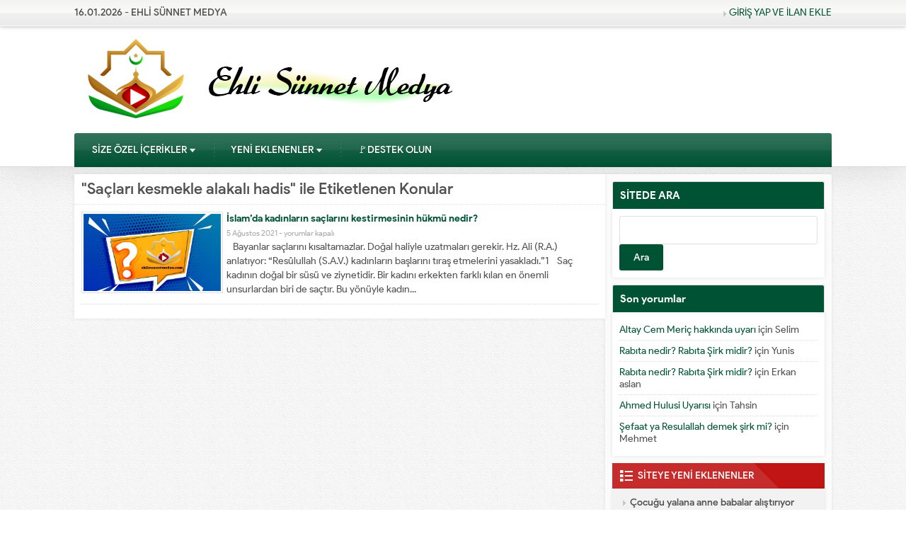

--- FILE ---
content_type: text/html; charset=UTF-8
request_url: https://ehlisunnetmedya.com/tag/saclari-kesmekle-alakali-hadis/
body_size: 12360
content:
<!DOCTYPE html>
<html lang="tr">
<head>
<meta charset="UTF-8" />
<!--[if lt IE 9]>
<script src="https://ehlisunnetmedya.com/wp-content/themes/safirrehber/scripts/html5shiv.js"></script>
<![endif]-->
<link rel="shortcut icon" href="http://ehlisunnetmedya.com/wp-content/uploads/icon.png" type="image/x-icon">
<title>Saçları kesmekle alakalı hadis</title>
<meta name='robots' content='max-image-preview:large' />
<link rel='dns-prefetch' href='//stats.wp.com' />
<link rel='preconnect' href='//i0.wp.com' />
<link rel='preconnect' href='//c0.wp.com' />
<link rel="alternate" type="application/rss+xml" title="Ehli Sünnet Medya &raquo; Saçları kesmekle alakalı hadis etiket akışı" href="https://ehlisunnetmedya.com/tag/saclari-kesmekle-alakali-hadis/feed/" />
<style id='wp-img-auto-sizes-contain-inline-css' type='text/css'>
img:is([sizes=auto i],[sizes^="auto," i]){contain-intrinsic-size:3000px 1500px}
/*# sourceURL=wp-img-auto-sizes-contain-inline-css */
</style>
<style id='wp-emoji-styles-inline-css' type='text/css'>

	img.wp-smiley, img.emoji {
		display: inline !important;
		border: none !important;
		box-shadow: none !important;
		height: 1em !important;
		width: 1em !important;
		margin: 0 0.07em !important;
		vertical-align: -0.1em !important;
		background: none !important;
		padding: 0 !important;
	}
/*# sourceURL=wp-emoji-styles-inline-css */
</style>
<style id='wp-block-library-inline-css' type='text/css'>
:root{--wp-block-synced-color:#7a00df;--wp-block-synced-color--rgb:122,0,223;--wp-bound-block-color:var(--wp-block-synced-color);--wp-editor-canvas-background:#ddd;--wp-admin-theme-color:#007cba;--wp-admin-theme-color--rgb:0,124,186;--wp-admin-theme-color-darker-10:#006ba1;--wp-admin-theme-color-darker-10--rgb:0,107,160.5;--wp-admin-theme-color-darker-20:#005a87;--wp-admin-theme-color-darker-20--rgb:0,90,135;--wp-admin-border-width-focus:2px}@media (min-resolution:192dpi){:root{--wp-admin-border-width-focus:1.5px}}.wp-element-button{cursor:pointer}:root .has-very-light-gray-background-color{background-color:#eee}:root .has-very-dark-gray-background-color{background-color:#313131}:root .has-very-light-gray-color{color:#eee}:root .has-very-dark-gray-color{color:#313131}:root .has-vivid-green-cyan-to-vivid-cyan-blue-gradient-background{background:linear-gradient(135deg,#00d084,#0693e3)}:root .has-purple-crush-gradient-background{background:linear-gradient(135deg,#34e2e4,#4721fb 50%,#ab1dfe)}:root .has-hazy-dawn-gradient-background{background:linear-gradient(135deg,#faaca8,#dad0ec)}:root .has-subdued-olive-gradient-background{background:linear-gradient(135deg,#fafae1,#67a671)}:root .has-atomic-cream-gradient-background{background:linear-gradient(135deg,#fdd79a,#004a59)}:root .has-nightshade-gradient-background{background:linear-gradient(135deg,#330968,#31cdcf)}:root .has-midnight-gradient-background{background:linear-gradient(135deg,#020381,#2874fc)}:root{--wp--preset--font-size--normal:16px;--wp--preset--font-size--huge:42px}.has-regular-font-size{font-size:1em}.has-larger-font-size{font-size:2.625em}.has-normal-font-size{font-size:var(--wp--preset--font-size--normal)}.has-huge-font-size{font-size:var(--wp--preset--font-size--huge)}.has-text-align-center{text-align:center}.has-text-align-left{text-align:left}.has-text-align-right{text-align:right}.has-fit-text{white-space:nowrap!important}#end-resizable-editor-section{display:none}.aligncenter{clear:both}.items-justified-left{justify-content:flex-start}.items-justified-center{justify-content:center}.items-justified-right{justify-content:flex-end}.items-justified-space-between{justify-content:space-between}.screen-reader-text{border:0;clip-path:inset(50%);height:1px;margin:-1px;overflow:hidden;padding:0;position:absolute;width:1px;word-wrap:normal!important}.screen-reader-text:focus{background-color:#ddd;clip-path:none;color:#444;display:block;font-size:1em;height:auto;left:5px;line-height:normal;padding:15px 23px 14px;text-decoration:none;top:5px;width:auto;z-index:100000}html :where(.has-border-color){border-style:solid}html :where([style*=border-top-color]){border-top-style:solid}html :where([style*=border-right-color]){border-right-style:solid}html :where([style*=border-bottom-color]){border-bottom-style:solid}html :where([style*=border-left-color]){border-left-style:solid}html :where([style*=border-width]){border-style:solid}html :where([style*=border-top-width]){border-top-style:solid}html :where([style*=border-right-width]){border-right-style:solid}html :where([style*=border-bottom-width]){border-bottom-style:solid}html :where([style*=border-left-width]){border-left-style:solid}html :where(img[class*=wp-image-]){height:auto;max-width:100%}:where(figure){margin:0 0 1em}html :where(.is-position-sticky){--wp-admin--admin-bar--position-offset:var(--wp-admin--admin-bar--height,0px)}@media screen and (max-width:600px){html :where(.is-position-sticky){--wp-admin--admin-bar--position-offset:0px}}

/*# sourceURL=wp-block-library-inline-css */
</style><style id='global-styles-inline-css' type='text/css'>
:root{--wp--preset--aspect-ratio--square: 1;--wp--preset--aspect-ratio--4-3: 4/3;--wp--preset--aspect-ratio--3-4: 3/4;--wp--preset--aspect-ratio--3-2: 3/2;--wp--preset--aspect-ratio--2-3: 2/3;--wp--preset--aspect-ratio--16-9: 16/9;--wp--preset--aspect-ratio--9-16: 9/16;--wp--preset--color--black: #000000;--wp--preset--color--cyan-bluish-gray: #abb8c3;--wp--preset--color--white: #ffffff;--wp--preset--color--pale-pink: #f78da7;--wp--preset--color--vivid-red: #cf2e2e;--wp--preset--color--luminous-vivid-orange: #ff6900;--wp--preset--color--luminous-vivid-amber: #fcb900;--wp--preset--color--light-green-cyan: #7bdcb5;--wp--preset--color--vivid-green-cyan: #00d084;--wp--preset--color--pale-cyan-blue: #8ed1fc;--wp--preset--color--vivid-cyan-blue: #0693e3;--wp--preset--color--vivid-purple: #9b51e0;--wp--preset--gradient--vivid-cyan-blue-to-vivid-purple: linear-gradient(135deg,rgb(6,147,227) 0%,rgb(155,81,224) 100%);--wp--preset--gradient--light-green-cyan-to-vivid-green-cyan: linear-gradient(135deg,rgb(122,220,180) 0%,rgb(0,208,130) 100%);--wp--preset--gradient--luminous-vivid-amber-to-luminous-vivid-orange: linear-gradient(135deg,rgb(252,185,0) 0%,rgb(255,105,0) 100%);--wp--preset--gradient--luminous-vivid-orange-to-vivid-red: linear-gradient(135deg,rgb(255,105,0) 0%,rgb(207,46,46) 100%);--wp--preset--gradient--very-light-gray-to-cyan-bluish-gray: linear-gradient(135deg,rgb(238,238,238) 0%,rgb(169,184,195) 100%);--wp--preset--gradient--cool-to-warm-spectrum: linear-gradient(135deg,rgb(74,234,220) 0%,rgb(151,120,209) 20%,rgb(207,42,186) 40%,rgb(238,44,130) 60%,rgb(251,105,98) 80%,rgb(254,248,76) 100%);--wp--preset--gradient--blush-light-purple: linear-gradient(135deg,rgb(255,206,236) 0%,rgb(152,150,240) 100%);--wp--preset--gradient--blush-bordeaux: linear-gradient(135deg,rgb(254,205,165) 0%,rgb(254,45,45) 50%,rgb(107,0,62) 100%);--wp--preset--gradient--luminous-dusk: linear-gradient(135deg,rgb(255,203,112) 0%,rgb(199,81,192) 50%,rgb(65,88,208) 100%);--wp--preset--gradient--pale-ocean: linear-gradient(135deg,rgb(255,245,203) 0%,rgb(182,227,212) 50%,rgb(51,167,181) 100%);--wp--preset--gradient--electric-grass: linear-gradient(135deg,rgb(202,248,128) 0%,rgb(113,206,126) 100%);--wp--preset--gradient--midnight: linear-gradient(135deg,rgb(2,3,129) 0%,rgb(40,116,252) 100%);--wp--preset--font-size--small: 13px;--wp--preset--font-size--medium: 20px;--wp--preset--font-size--large: 36px;--wp--preset--font-size--x-large: 42px;--wp--preset--spacing--20: 0.44rem;--wp--preset--spacing--30: 0.67rem;--wp--preset--spacing--40: 1rem;--wp--preset--spacing--50: 1.5rem;--wp--preset--spacing--60: 2.25rem;--wp--preset--spacing--70: 3.38rem;--wp--preset--spacing--80: 5.06rem;--wp--preset--shadow--natural: 6px 6px 9px rgba(0, 0, 0, 0.2);--wp--preset--shadow--deep: 12px 12px 50px rgba(0, 0, 0, 0.4);--wp--preset--shadow--sharp: 6px 6px 0px rgba(0, 0, 0, 0.2);--wp--preset--shadow--outlined: 6px 6px 0px -3px rgb(255, 255, 255), 6px 6px rgb(0, 0, 0);--wp--preset--shadow--crisp: 6px 6px 0px rgb(0, 0, 0);}:where(.is-layout-flex){gap: 0.5em;}:where(.is-layout-grid){gap: 0.5em;}body .is-layout-flex{display: flex;}.is-layout-flex{flex-wrap: wrap;align-items: center;}.is-layout-flex > :is(*, div){margin: 0;}body .is-layout-grid{display: grid;}.is-layout-grid > :is(*, div){margin: 0;}:where(.wp-block-columns.is-layout-flex){gap: 2em;}:where(.wp-block-columns.is-layout-grid){gap: 2em;}:where(.wp-block-post-template.is-layout-flex){gap: 1.25em;}:where(.wp-block-post-template.is-layout-grid){gap: 1.25em;}.has-black-color{color: var(--wp--preset--color--black) !important;}.has-cyan-bluish-gray-color{color: var(--wp--preset--color--cyan-bluish-gray) !important;}.has-white-color{color: var(--wp--preset--color--white) !important;}.has-pale-pink-color{color: var(--wp--preset--color--pale-pink) !important;}.has-vivid-red-color{color: var(--wp--preset--color--vivid-red) !important;}.has-luminous-vivid-orange-color{color: var(--wp--preset--color--luminous-vivid-orange) !important;}.has-luminous-vivid-amber-color{color: var(--wp--preset--color--luminous-vivid-amber) !important;}.has-light-green-cyan-color{color: var(--wp--preset--color--light-green-cyan) !important;}.has-vivid-green-cyan-color{color: var(--wp--preset--color--vivid-green-cyan) !important;}.has-pale-cyan-blue-color{color: var(--wp--preset--color--pale-cyan-blue) !important;}.has-vivid-cyan-blue-color{color: var(--wp--preset--color--vivid-cyan-blue) !important;}.has-vivid-purple-color{color: var(--wp--preset--color--vivid-purple) !important;}.has-black-background-color{background-color: var(--wp--preset--color--black) !important;}.has-cyan-bluish-gray-background-color{background-color: var(--wp--preset--color--cyan-bluish-gray) !important;}.has-white-background-color{background-color: var(--wp--preset--color--white) !important;}.has-pale-pink-background-color{background-color: var(--wp--preset--color--pale-pink) !important;}.has-vivid-red-background-color{background-color: var(--wp--preset--color--vivid-red) !important;}.has-luminous-vivid-orange-background-color{background-color: var(--wp--preset--color--luminous-vivid-orange) !important;}.has-luminous-vivid-amber-background-color{background-color: var(--wp--preset--color--luminous-vivid-amber) !important;}.has-light-green-cyan-background-color{background-color: var(--wp--preset--color--light-green-cyan) !important;}.has-vivid-green-cyan-background-color{background-color: var(--wp--preset--color--vivid-green-cyan) !important;}.has-pale-cyan-blue-background-color{background-color: var(--wp--preset--color--pale-cyan-blue) !important;}.has-vivid-cyan-blue-background-color{background-color: var(--wp--preset--color--vivid-cyan-blue) !important;}.has-vivid-purple-background-color{background-color: var(--wp--preset--color--vivid-purple) !important;}.has-black-border-color{border-color: var(--wp--preset--color--black) !important;}.has-cyan-bluish-gray-border-color{border-color: var(--wp--preset--color--cyan-bluish-gray) !important;}.has-white-border-color{border-color: var(--wp--preset--color--white) !important;}.has-pale-pink-border-color{border-color: var(--wp--preset--color--pale-pink) !important;}.has-vivid-red-border-color{border-color: var(--wp--preset--color--vivid-red) !important;}.has-luminous-vivid-orange-border-color{border-color: var(--wp--preset--color--luminous-vivid-orange) !important;}.has-luminous-vivid-amber-border-color{border-color: var(--wp--preset--color--luminous-vivid-amber) !important;}.has-light-green-cyan-border-color{border-color: var(--wp--preset--color--light-green-cyan) !important;}.has-vivid-green-cyan-border-color{border-color: var(--wp--preset--color--vivid-green-cyan) !important;}.has-pale-cyan-blue-border-color{border-color: var(--wp--preset--color--pale-cyan-blue) !important;}.has-vivid-cyan-blue-border-color{border-color: var(--wp--preset--color--vivid-cyan-blue) !important;}.has-vivid-purple-border-color{border-color: var(--wp--preset--color--vivid-purple) !important;}.has-vivid-cyan-blue-to-vivid-purple-gradient-background{background: var(--wp--preset--gradient--vivid-cyan-blue-to-vivid-purple) !important;}.has-light-green-cyan-to-vivid-green-cyan-gradient-background{background: var(--wp--preset--gradient--light-green-cyan-to-vivid-green-cyan) !important;}.has-luminous-vivid-amber-to-luminous-vivid-orange-gradient-background{background: var(--wp--preset--gradient--luminous-vivid-amber-to-luminous-vivid-orange) !important;}.has-luminous-vivid-orange-to-vivid-red-gradient-background{background: var(--wp--preset--gradient--luminous-vivid-orange-to-vivid-red) !important;}.has-very-light-gray-to-cyan-bluish-gray-gradient-background{background: var(--wp--preset--gradient--very-light-gray-to-cyan-bluish-gray) !important;}.has-cool-to-warm-spectrum-gradient-background{background: var(--wp--preset--gradient--cool-to-warm-spectrum) !important;}.has-blush-light-purple-gradient-background{background: var(--wp--preset--gradient--blush-light-purple) !important;}.has-blush-bordeaux-gradient-background{background: var(--wp--preset--gradient--blush-bordeaux) !important;}.has-luminous-dusk-gradient-background{background: var(--wp--preset--gradient--luminous-dusk) !important;}.has-pale-ocean-gradient-background{background: var(--wp--preset--gradient--pale-ocean) !important;}.has-electric-grass-gradient-background{background: var(--wp--preset--gradient--electric-grass) !important;}.has-midnight-gradient-background{background: var(--wp--preset--gradient--midnight) !important;}.has-small-font-size{font-size: var(--wp--preset--font-size--small) !important;}.has-medium-font-size{font-size: var(--wp--preset--font-size--medium) !important;}.has-large-font-size{font-size: var(--wp--preset--font-size--large) !important;}.has-x-large-font-size{font-size: var(--wp--preset--font-size--x-large) !important;}
/*# sourceURL=global-styles-inline-css */
</style>

<style id='classic-theme-styles-inline-css' type='text/css'>
/*! This file is auto-generated */
.wp-block-button__link{color:#fff;background-color:#32373c;border-radius:9999px;box-shadow:none;text-decoration:none;padding:calc(.667em + 2px) calc(1.333em + 2px);font-size:1.125em}.wp-block-file__button{background:#32373c;color:#fff;text-decoration:none}
/*# sourceURL=/wp-includes/css/classic-themes.min.css */
</style>
<link rel='stylesheet' id='quiz-maker-css' href='https://ehlisunnetmedya.com/wp-content/plugins/quiz-maker/public/css/quiz-maker-public.css?ver=6.4.7.5' type='text/css' media='all' />
<link rel='stylesheet' id='ivory-search-styles-css' href='https://ehlisunnetmedya.com/wp-content/plugins/add-search-to-menu/public/css/ivory-search.min.css?ver=5.5.12' type='text/css' media='all' />
<link rel='stylesheet' id='safirstyle-css' href='https://ehlisunnetmedya.com/wp-content/themes/safirrehber/style.css?ver=6.9' type='text/css' media='all' />
<script type="text/javascript" src="https://c0.wp.com/c/6.9/wp-includes/js/jquery/jquery.min.js" id="jquery-core-js"></script>
<script type="text/javascript" src="https://c0.wp.com/c/6.9/wp-includes/js/jquery/jquery-migrate.min.js" id="jquery-migrate-js"></script>
<script type="text/javascript" id="safir-ajax-script-js-extra">
/* <![CDATA[ */
var ajax_firmamail_object = {"ajaxurl":"https://ehlisunnetmedya.com/wp-admin/admin-ajax.php","redirecturl":"https://ehlisunnetmedya.com","loadingmessage":"Mesaj g\u00f6nderiliyor..."};
//# sourceURL=safir-ajax-script-js-extra
/* ]]> */
</script>
<script type="text/javascript" src="https://ehlisunnetmedya.com/wp-content/themes/safirrehber/scripts/safir-ajax.js?ver=6.9" id="safir-ajax-script-js"></script>
<link rel="https://api.w.org/" href="https://ehlisunnetmedya.com/wp-json/" /><link rel="alternate" title="JSON" type="application/json" href="https://ehlisunnetmedya.com/wp-json/wp/v2/tags/1604" /><link rel="EditURI" type="application/rsd+xml" title="RSD" href="https://ehlisunnetmedya.com/xmlrpc.php?rsd" />
	<style>img#wpstats{display:none}</style>
		<style type="text/css">.recentcomments a{display:inline !important;padding:0 !important;margin:0 !important;}</style><meta name="description" content="Saçları kesmekle alakalı hadis hakkında Admin tarafından yazılan gönderiler" />

<!-- Jetpack Open Graph Tags -->
<meta property="og:type" content="website" />
<meta property="og:title" content="Saçları kesmekle alakalı hadis" />
<meta property="og:url" content="https://ehlisunnetmedya.com/tag/saclari-kesmekle-alakali-hadis/" />
<meta property="og:site_name" content="Ehli Sünnet Medya" />
<meta property="og:image" content="https://s0.wp.com/i/blank.jpg" />
<meta property="og:image:width" content="200" />
<meta property="og:image:height" content="200" />
<meta property="og:image:alt" content="" />
<meta property="og:locale" content="tr_TR" />

<!-- End Jetpack Open Graph Tags -->

<meta name="viewport" content="width=device-width, user-scalable=yes, initial-scale=1.0, minimum-scale=0.1, maximum-scale=10.0">
<style>a,.secondHeading,.safirCustomMenu a .title.active,.advancedPostsWidget1 .post .title a:hover,.advancedPostsWidget3 .post .title a:hover,.advancedPostsWidget4 .post .title a:hover,.advancedPostsWidget5 .post .title a:hover,.burclarWidget .allLink:hover,#single .metaBox a:hover,.sfrCommentsList .commentlist .comment-author cite,#firmaMeta .item .value a:hover,#profile .sfrManagePosts .postContainer .title a:hover,#allAuthorsPage .post .author-name a:hover,#menu .sub-menu a{color:#005235;}.sideHeading,.altHeading,aside .heading,.heading+.line,.safirButton,#menuGroup,.slider2Widget .slider-thumbs .active a,.advancedHeading2,.advancedHeading3,.searchWidget #safir-searchsubmit,#single .tags .icon,#single .tags a:hover,#firmaTabs .titles .title span,aside.profile .userMenu a.active .icon,#main form input[type=submit],.sfrIconForm form input[type=submit],#main .sfrIconForm form .fileLabel span.button,.safirnavi span,.safirnavi a,footer,#switcher .icon{background-color:#005235;}.slider2Widget .slider-thumbs .item .arrow{border-color:transparent #005235 transparent transparent;}.tabbedWidget .tabheading a.active{border-bottom-color:#005235;}.tabbedWidget .tabheading a .arrow{border-color:transparent transparent #005235 transparent;}#single .tags a:hover,aside.profile .userMenu a.active{border-color:#005235;}#firmaTabs .titles{border-bottom:2px solid #005235;}#menu li.arti>a span.icon{background:url(https://ehlisunnetmedya.com/wp-content/themes/safirrehber/images/icons.png) 0 -0px;background-size:40px 600px;display:inline-block;}.sideHeading .icon.arti> span,.advancedHeading2 .icon.arti,.advancedHeading3 .icon.arti,.altHeading .icon.arti span{background:url(https://ehlisunnetmedya.com/wp-content/themes/safirrehber/images/icons.png) 0 -0px;background-size:40px 600px;display:inline-block;}.advancedHeading .icon.arti,.advancedHeading4 .icon.arti,#mobilemenu li.arti>a span.icon{background:url(https://ehlisunnetmedya.com/wp-content/themes/safirrehber/images/icons.png) -20px -0px;background-size:40px 600px;display:inline-block;}#menu li.foto>a span.icon{background:url(https://ehlisunnetmedya.com/wp-content/themes/safirrehber/images/icons.png) 0 -20px;background-size:40px 600px;display:inline-block;}.sideHeading .icon.foto> span,.advancedHeading2 .icon.foto,.advancedHeading3 .icon.foto,.altHeading .icon.foto span{background:url(https://ehlisunnetmedya.com/wp-content/themes/safirrehber/images/icons.png) 0 -20px;background-size:40px 600px;display:inline-block;}.advancedHeading .icon.foto,.advancedHeading4 .icon.foto,#mobilemenu li.foto>a span.icon{background:url(https://ehlisunnetmedya.com/wp-content/themes/safirrehber/images/icons.png) -20px -20px;background-size:40px 600px;display:inline-block;}#menu li.video>a span.icon{background:url(https://ehlisunnetmedya.com/wp-content/themes/safirrehber/images/icons.png) 0 -40px;background-size:40px 600px;display:inline-block;}.sideHeading .icon.video> span,.advancedHeading2 .icon.video,.advancedHeading3 .icon.video,.altHeading .icon.video span{background:url(https://ehlisunnetmedya.com/wp-content/themes/safirrehber/images/icons.png) 0 -40px;background-size:40px 600px;display:inline-block;}.advancedHeading .icon.video,.advancedHeading4 .icon.video,#mobilemenu li.video>a span.icon{background:url(https://ehlisunnetmedya.com/wp-content/themes/safirrehber/images/icons.png) -20px -40px;background-size:40px 600px;display:inline-block;}#menu li.moda>a span.icon{background:url(https://ehlisunnetmedya.com/wp-content/themes/safirrehber/images/icons.png) 0 -60px;background-size:40px 600px;display:inline-block;}.sideHeading .icon.moda> span,.advancedHeading2 .icon.moda,.advancedHeading3 .icon.moda,.altHeading .icon.moda span{background:url(https://ehlisunnetmedya.com/wp-content/themes/safirrehber/images/icons.png) 0 -60px;background-size:40px 600px;display:inline-block;}.advancedHeading .icon.moda,.advancedHeading4 .icon.moda,#mobilemenu li.moda>a span.icon{background:url(https://ehlisunnetmedya.com/wp-content/themes/safirrehber/images/icons.png) -20px -60px;background-size:40px 600px;display:inline-block;}#menu li.kalem>a span.icon{background:url(https://ehlisunnetmedya.com/wp-content/themes/safirrehber/images/icons.png) 0 -80px;background-size:40px 600px;display:inline-block;}.sideHeading .icon.kalem> span,.advancedHeading2 .icon.kalem,.advancedHeading3 .icon.kalem,.altHeading .icon.kalem span{background:url(https://ehlisunnetmedya.com/wp-content/themes/safirrehber/images/icons.png) 0 -80px;background-size:40px 600px;display:inline-block;}.advancedHeading .icon.kalem,.advancedHeading4 .icon.kalem,#mobilemenu li.kalem>a span.icon{background:url(https://ehlisunnetmedya.com/wp-content/themes/safirrehber/images/icons.png) -20px -80px;background-size:40px 600px;display:inline-block;}#menu li.liste>a span.icon{background:url(https://ehlisunnetmedya.com/wp-content/themes/safirrehber/images/icons.png) 0 -100px;background-size:40px 600px;display:inline-block;}.sideHeading .icon.liste> span,.advancedHeading2 .icon.liste,.advancedHeading3 .icon.liste,.altHeading .icon.liste span{background:url(https://ehlisunnetmedya.com/wp-content/themes/safirrehber/images/icons.png) 0 -100px;background-size:40px 600px;display:inline-block;}.advancedHeading .icon.liste,.advancedHeading4 .icon.liste,#mobilemenu li.liste>a span.icon{background:url(https://ehlisunnetmedya.com/wp-content/themes/safirrehber/images/icons.png) -20px -100px;background-size:40px 600px;display:inline-block;}#menu li.kalp>a span.icon{background:url(https://ehlisunnetmedya.com/wp-content/themes/safirrehber/images/icons.png) 0 -120px;background-size:40px 600px;display:inline-block;}.sideHeading .icon.kalp> span,.advancedHeading2 .icon.kalp,.advancedHeading3 .icon.kalp,.altHeading .icon.kalp span{background:url(https://ehlisunnetmedya.com/wp-content/themes/safirrehber/images/icons.png) 0 -120px;background-size:40px 600px;display:inline-block;}.advancedHeading .icon.kalp,.advancedHeading4 .icon.kalp,#mobilemenu li.kalp>a span.icon{background:url(https://ehlisunnetmedya.com/wp-content/themes/safirrehber/images/icons.png) -20px -120px;background-size:40px 600px;display:inline-block;}#menu li.saglik>a span.icon{background:url(https://ehlisunnetmedya.com/wp-content/themes/safirrehber/images/icons.png) 0 -140px;background-size:40px 600px;display:inline-block;}.sideHeading .icon.saglik> span,.advancedHeading2 .icon.saglik,.advancedHeading3 .icon.saglik,.altHeading .icon.saglik span{background:url(https://ehlisunnetmedya.com/wp-content/themes/safirrehber/images/icons.png) 0 -140px;background-size:40px 600px;display:inline-block;}.advancedHeading .icon.saglik,.advancedHeading4 .icon.saglik,#mobilemenu li.saglik>a span.icon{background:url(https://ehlisunnetmedya.com/wp-content/themes/safirrehber/images/icons.png) -20px -140px;background-size:40px 600px;display:inline-block;}#menu li.ev>a span.icon{background:url(https://ehlisunnetmedya.com/wp-content/themes/safirrehber/images/icons.png) 0 -160px;background-size:40px 600px;display:inline-block;}.sideHeading .icon.ev> span,.advancedHeading2 .icon.ev,.advancedHeading3 .icon.ev,.altHeading .icon.ev span{background:url(https://ehlisunnetmedya.com/wp-content/themes/safirrehber/images/icons.png) 0 -160px;background-size:40px 600px;display:inline-block;}.advancedHeading .icon.ev,.advancedHeading4 .icon.ev,#mobilemenu li.ev>a span.icon{background:url(https://ehlisunnetmedya.com/wp-content/themes/safirrehber/images/icons.png) -20px -160px;background-size:40px 600px;display:inline-block;}#menu li.monitor>a span.icon{background:url(https://ehlisunnetmedya.com/wp-content/themes/safirrehber/images/icons.png) 0 -180px;background-size:40px 600px;display:inline-block;}.sideHeading .icon.monitor> span,.advancedHeading2 .icon.monitor,.advancedHeading3 .icon.monitor,.altHeading .icon.monitor span{background:url(https://ehlisunnetmedya.com/wp-content/themes/safirrehber/images/icons.png) 0 -180px;background-size:40px 600px;display:inline-block;}.advancedHeading .icon.monitor,.advancedHeading4 .icon.monitor,#mobilemenu li.monitor>a span.icon{background:url(https://ehlisunnetmedya.com/wp-content/themes/safirrehber/images/icons.png) -20px -180px;background-size:40px 600px;display:inline-block;}#menu li.yildiz>a span.icon{background:url(https://ehlisunnetmedya.com/wp-content/themes/safirrehber/images/icons.png) 0 -200px;background-size:40px 600px;display:inline-block;}.sideHeading .icon.yildiz> span,.advancedHeading2 .icon.yildiz,.advancedHeading3 .icon.yildiz,.altHeading .icon.yildiz span{background:url(https://ehlisunnetmedya.com/wp-content/themes/safirrehber/images/icons.png) 0 -200px;background-size:40px 600px;display:inline-block;}.advancedHeading .icon.yildiz,.advancedHeading4 .icon.yildiz,#mobilemenu li.yildiz>a span.icon{background:url(https://ehlisunnetmedya.com/wp-content/themes/safirrehber/images/icons.png) -20px -200px;background-size:40px 600px;display:inline-block;}#menu li.mercek>a span.icon{background:url(https://ehlisunnetmedya.com/wp-content/themes/safirrehber/images/icons.png) 0 -220px;background-size:40px 600px;display:inline-block;}.sideHeading .icon.mercek> span,.advancedHeading2 .icon.mercek,.advancedHeading3 .icon.mercek,.altHeading .icon.mercek span{background:url(https://ehlisunnetmedya.com/wp-content/themes/safirrehber/images/icons.png) 0 -220px;background-size:40px 600px;display:inline-block;}.advancedHeading .icon.mercek,.advancedHeading4 .icon.mercek,#mobilemenu li.mercek>a span.icon{background:url(https://ehlisunnetmedya.com/wp-content/themes/safirrehber/images/icons.png) -20px -220px;background-size:40px 600px;display:inline-block;}#menu li.dunya>a span.icon{background:url(https://ehlisunnetmedya.com/wp-content/themes/safirrehber/images/icons.png) 0 -240px;background-size:40px 600px;display:inline-block;}.sideHeading .icon.dunya> span,.advancedHeading2 .icon.dunya,.advancedHeading3 .icon.dunya,.altHeading .icon.dunya span{background:url(https://ehlisunnetmedya.com/wp-content/themes/safirrehber/images/icons.png) 0 -240px;background-size:40px 600px;display:inline-block;}.advancedHeading .icon.dunya,.advancedHeading4 .icon.dunya,#mobilemenu li.dunya>a span.icon{background:url(https://ehlisunnetmedya.com/wp-content/themes/safirrehber/images/icons.png) -20px -240px;background-size:40px 600px;display:inline-block;}#menu li.kadin>a span.icon{background:url(https://ehlisunnetmedya.com/wp-content/themes/safirrehber/images/icons.png) 0 -260px;background-size:40px 600px;display:inline-block;}.sideHeading .icon.kadin> span,.advancedHeading2 .icon.kadin,.advancedHeading3 .icon.kadin,.altHeading .icon.kadin span{background:url(https://ehlisunnetmedya.com/wp-content/themes/safirrehber/images/icons.png) 0 -260px;background-size:40px 600px;display:inline-block;}.advancedHeading .icon.kadin,.advancedHeading4 .icon.kadin,#mobilemenu li.kadin>a span.icon{background:url(https://ehlisunnetmedya.com/wp-content/themes/safirrehber/images/icons.png) -20px -260px;background-size:40px 600px;display:inline-block;}#menu li.yemek>a span.icon{background:url(https://ehlisunnetmedya.com/wp-content/themes/safirrehber/images/icons.png) 0 -280px;background-size:40px 600px;display:inline-block;}.sideHeading .icon.yemek> span,.advancedHeading2 .icon.yemek,.advancedHeading3 .icon.yemek,.altHeading .icon.yemek span{background:url(https://ehlisunnetmedya.com/wp-content/themes/safirrehber/images/icons.png) 0 -280px;background-size:40px 600px;display:inline-block;}.advancedHeading .icon.yemek,.advancedHeading4 .icon.yemek,#mobilemenu li.yemek>a span.icon{background:url(https://ehlisunnetmedya.com/wp-content/themes/safirrehber/images/icons.png) -20px -280px;background-size:40px 600px;display:inline-block;}#menu li.ekonomi>a span.icon{background:url(https://ehlisunnetmedya.com/wp-content/themes/safirrehber/images/icons.png) 0 -300px;background-size:40px 600px;display:inline-block;}.sideHeading .icon.ekonomi> span,.advancedHeading2 .icon.ekonomi,.advancedHeading3 .icon.ekonomi,.altHeading .icon.ekonomi span{background:url(https://ehlisunnetmedya.com/wp-content/themes/safirrehber/images/icons.png) 0 -300px;background-size:40px 600px;display:inline-block;}.advancedHeading .icon.ekonomi,.advancedHeading4 .icon.ekonomi,#mobilemenu li.ekonomi>a span.icon{background:url(https://ehlisunnetmedya.com/wp-content/themes/safirrehber/images/icons.png) -20px -300px;background-size:40px 600px;display:inline-block;}#menu li.dekorasyon>a span.icon{background:url(https://ehlisunnetmedya.com/wp-content/themes/safirrehber/images/icons.png) 0 -320px;background-size:40px 600px;display:inline-block;}.sideHeading .icon.dekorasyon> span,.advancedHeading2 .icon.dekorasyon,.advancedHeading3 .icon.dekorasyon,.altHeading .icon.dekorasyon span{background:url(https://ehlisunnetmedya.com/wp-content/themes/safirrehber/images/icons.png) 0 -320px;background-size:40px 600px;display:inline-block;}.advancedHeading .icon.dekorasyon,.advancedHeading4 .icon.dekorasyon,#mobilemenu li.dekorasyon>a span.icon{background:url(https://ehlisunnetmedya.com/wp-content/themes/safirrehber/images/icons.png) -20px -320px;background-size:40px 600px;display:inline-block;}#menu li.yorum>a span.icon{background:url(https://ehlisunnetmedya.com/wp-content/themes/safirrehber/images/icons.png) 0 -340px;background-size:40px 600px;display:inline-block;}.sideHeading .icon.yorum> span,.advancedHeading2 .icon.yorum,.advancedHeading3 .icon.yorum,.altHeading .icon.yorum span{background:url(https://ehlisunnetmedya.com/wp-content/themes/safirrehber/images/icons.png) 0 -340px;background-size:40px 600px;display:inline-block;}.advancedHeading .icon.yorum,.advancedHeading4 .icon.yorum,#mobilemenu li.yorum>a span.icon{background:url(https://ehlisunnetmedya.com/wp-content/themes/safirrehber/images/icons.png) -20px -340px;background-size:40px 600px;display:inline-block;}#menu li.ok>a span.icon{background:url(https://ehlisunnetmedya.com/wp-content/themes/safirrehber/images/icons.png) 0 -360px;background-size:40px 600px;display:inline-block;}.sideHeading .icon.ok> span,.advancedHeading2 .icon.ok,.advancedHeading3 .icon.ok,.altHeading .icon.ok span{background:url(https://ehlisunnetmedya.com/wp-content/themes/safirrehber/images/icons.png) 0 -360px;background-size:40px 600px;display:inline-block;}.advancedHeading .icon.ok,.advancedHeading4 .icon.ok,#mobilemenu li.ok>a span.icon{background:url(https://ehlisunnetmedya.com/wp-content/themes/safirrehber/images/icons.png) -20px -360px;background-size:40px 600px;display:inline-block;}#menu li.ayar>a span.icon{background:url(https://ehlisunnetmedya.com/wp-content/themes/safirrehber/images/icons.png) 0 -380px;background-size:40px 600px;display:inline-block;}.sideHeading .icon.ayar> span,.advancedHeading2 .icon.ayar,.advancedHeading3 .icon.ayar,.altHeading .icon.ayar span{background:url(https://ehlisunnetmedya.com/wp-content/themes/safirrehber/images/icons.png) 0 -380px;background-size:40px 600px;display:inline-block;}.advancedHeading .icon.ayar,.advancedHeading4 .icon.ayar,#mobilemenu li.ayar>a span.icon{background:url(https://ehlisunnetmedya.com/wp-content/themes/safirrehber/images/icons.png) -20px -380px;background-size:40px 600px;display:inline-block;}#menu li.astroloji>a span.icon{background:url(https://ehlisunnetmedya.com/wp-content/themes/safirrehber/images/icons.png) 0 -400px;background-size:40px 600px;display:inline-block;}.sideHeading .icon.astroloji> span,.advancedHeading2 .icon.astroloji,.advancedHeading3 .icon.astroloji,.altHeading .icon.astroloji span{background:url(https://ehlisunnetmedya.com/wp-content/themes/safirrehber/images/icons.png) 0 -400px;background-size:40px 600px;display:inline-block;}.advancedHeading .icon.astroloji,.advancedHeading4 .icon.astroloji,#mobilemenu li.astroloji>a span.icon{background:url(https://ehlisunnetmedya.com/wp-content/themes/safirrehber/images/icons.png) -20px -400px;background-size:40px 600px;display:inline-block;}#menu li.otomobil>a span.icon{background:url(https://ehlisunnetmedya.com/wp-content/themes/safirrehber/images/icons.png) 0 -420px;background-size:40px 600px;display:inline-block;}.sideHeading .icon.otomobil> span,.advancedHeading2 .icon.otomobil,.advancedHeading3 .icon.otomobil,.altHeading .icon.otomobil span{background:url(https://ehlisunnetmedya.com/wp-content/themes/safirrehber/images/icons.png) 0 -420px;background-size:40px 600px;display:inline-block;}.advancedHeading .icon.otomobil,.advancedHeading4 .icon.otomobil,#mobilemenu li.otomobil>a span.icon{background:url(https://ehlisunnetmedya.com/wp-content/themes/safirrehber/images/icons.png) -20px -420px;background-size:40px 600px;display:inline-block;}#menu li.iletisim>a span.icon{background:url(https://ehlisunnetmedya.com/wp-content/themes/safirrehber/images/icons.png) 0 -440px;background-size:40px 600px;display:inline-block;}.sideHeading .icon.iletisim> span,.advancedHeading2 .icon.iletisim,.advancedHeading3 .icon.iletisim,.altHeading .icon.iletisim span{background:url(https://ehlisunnetmedya.com/wp-content/themes/safirrehber/images/icons.png) 0 -440px;background-size:40px 600px;display:inline-block;}.advancedHeading .icon.iletisim,.advancedHeading4 .icon.iletisim,#mobilemenu li.iletisim>a span.icon{background:url(https://ehlisunnetmedya.com/wp-content/themes/safirrehber/images/icons.png) -20px -440px;background-size:40px 600px;display:inline-block;}#menu li.klasor>a span.icon{background:url(https://ehlisunnetmedya.com/wp-content/themes/safirrehber/images/icons.png) 0 -460px;background-size:40px 600px;display:inline-block;}.sideHeading .icon.klasor> span,.advancedHeading2 .icon.klasor,.advancedHeading3 .icon.klasor,.altHeading .icon.klasor span{background:url(https://ehlisunnetmedya.com/wp-content/themes/safirrehber/images/icons.png) 0 -460px;background-size:40px 600px;display:inline-block;}.advancedHeading .icon.klasor,.advancedHeading4 .icon.klasor,#mobilemenu li.klasor>a span.icon{background:url(https://ehlisunnetmedya.com/wp-content/themes/safirrehber/images/icons.png) -20px -460px;background-size:40px 600px;display:inline-block;}#menu li.nota>a span.icon{background:url(https://ehlisunnetmedya.com/wp-content/themes/safirrehber/images/icons.png) 0 -480px;background-size:40px 600px;display:inline-block;}.sideHeading .icon.nota> span,.advancedHeading2 .icon.nota,.advancedHeading3 .icon.nota,.altHeading .icon.nota span{background:url(https://ehlisunnetmedya.com/wp-content/themes/safirrehber/images/icons.png) 0 -480px;background-size:40px 600px;display:inline-block;}.advancedHeading .icon.nota,.advancedHeading4 .icon.nota,#mobilemenu li.nota>a span.icon{background:url(https://ehlisunnetmedya.com/wp-content/themes/safirrehber/images/icons.png) -20px -480px;background-size:40px 600px;display:inline-block;}#menu li.egitim>a span.icon{background:url(https://ehlisunnetmedya.com/wp-content/themes/safirrehber/images/icons.png) 0 -500px;background-size:40px 600px;display:inline-block;}.sideHeading .icon.egitim> span,.advancedHeading2 .icon.egitim,.advancedHeading3 .icon.egitim,.altHeading .icon.egitim span{background:url(https://ehlisunnetmedya.com/wp-content/themes/safirrehber/images/icons.png) 0 -500px;background-size:40px 600px;display:inline-block;}.advancedHeading .icon.egitim,.advancedHeading4 .icon.egitim,#mobilemenu li.egitim>a span.icon{background:url(https://ehlisunnetmedya.com/wp-content/themes/safirrehber/images/icons.png) -20px -500px;background-size:40px 600px;display:inline-block;}#menu li.oyun>a span.icon{background:url(https://ehlisunnetmedya.com/wp-content/themes/safirrehber/images/icons.png) 0 -520px;background-size:40px 600px;display:inline-block;}.sideHeading .icon.oyun> span,.advancedHeading2 .icon.oyun,.advancedHeading3 .icon.oyun,.altHeading .icon.oyun span{background:url(https://ehlisunnetmedya.com/wp-content/themes/safirrehber/images/icons.png) 0 -520px;background-size:40px 600px;display:inline-block;}.advancedHeading .icon.oyun,.advancedHeading4 .icon.oyun,#mobilemenu li.oyun>a span.icon{background:url(https://ehlisunnetmedya.com/wp-content/themes/safirrehber/images/icons.png) -20px -520px;background-size:40px 600px;display:inline-block;}#menu li.uyelik>a span.icon{background:url(https://ehlisunnetmedya.com/wp-content/themes/safirrehber/images/icons.png) 0 -540px;background-size:40px 600px;display:inline-block;}.sideHeading .icon.uyelik> span,.advancedHeading2 .icon.uyelik,.advancedHeading3 .icon.uyelik,.altHeading .icon.uyelik span{background:url(https://ehlisunnetmedya.com/wp-content/themes/safirrehber/images/icons.png) 0 -540px;background-size:40px 600px;display:inline-block;}.advancedHeading .icon.uyelik,.advancedHeading4 .icon.uyelik,#mobilemenu li.uyelik>a span.icon{background:url(https://ehlisunnetmedya.com/wp-content/themes/safirrehber/images/icons.png) -20px -540px;background-size:40px 600px;display:inline-block;}.advancedPostsWidget2.kirmizi .advancedHeading2,.advancedPostsWidget3.kirmizi .advancedHeading3,.advancedPostsWidget5.kirmizi .advancedHeading3{background:#c11414;}.slider2Widget.kirmizi .slider-thumbs .item .arrow{border-color:transparent #c11414 transparent transparent;}.slider2Widget.kirmizi .slider-thumbs .active a{background:#c11414;}.tabbedWidget.kirmizi .tabheading a.active{border-bottom-color:#c11414;}.advancedPostsWidget2.yesil .advancedHeading2,.advancedPostsWidget3.yesil .advancedHeading3,.advancedPostsWidget5.yesil .advancedHeading3{background:#69bb49;}.slider2Widget.yesil .slider-thumbs .item .arrow{border-color:transparent #69bb49 transparent transparent;}.slider2Widget.yesil .slider-thumbs .active a{background:#69bb49;}.tabbedWidget.yesil .tabheading a.active{border-bottom-color:#69bb49;}.advancedPostsWidget2.mor .advancedHeading2,.advancedPostsWidget3.mor .advancedHeading3,.advancedPostsWidget5.mor .advancedHeading3{background:#a310b9;}.slider2Widget.mor .slider-thumbs .item .arrow{border-color:transparent #a310b9 transparent transparent;}.slider2Widget.mor .slider-thumbs .active a{background:#a310b9;}.tabbedWidget.mor .tabheading a.active{border-bottom-color:#a310b9;}.advancedPostsWidget2.nar .advancedHeading2,.advancedPostsWidget3.nar .advancedHeading3,.advancedPostsWidget5.nar .advancedHeading3{background:#f43771;}.slider2Widget.nar .slider-thumbs .item .arrow{border-color:transparent #f43771 transparent transparent;}.slider2Widget.nar .slider-thumbs .active a{background:#f43771;}.tabbedWidget.nar .tabheading a.active{border-bottom-color:#f43771;}.advancedPostsWidget2.kahve .advancedHeading2,.advancedPostsWidget3.kahve .advancedHeading3,.advancedPostsWidget5.kahve .advancedHeading3{background:#aa6e11;}.slider2Widget.kahve .slider-thumbs .item .arrow{border-color:transparent #aa6e11 transparent transparent;}.slider2Widget.kahve .slider-thumbs .active a{background:#aa6e11;}.tabbedWidget.kahve .tabheading a.active{border-bottom-color:#aa6e11;}.advancedPostsWidget2.sari .advancedHeading2,.advancedPostsWidget3.sari .advancedHeading3,.advancedPostsWidget5.sari .advancedHeading3{background:#ddcd1f;}.slider2Widget.sari .slider-thumbs .item .arrow{border-color:transparent #ddcd1f transparent transparent;}.slider2Widget.sari .slider-thumbs .active a{background:#ddcd1f;}.tabbedWidget.sari .tabheading a.active{border-bottom-color:#ddcd1f;}.advancedPostsWidget2.siyah .advancedHeading2,.advancedPostsWidget3.siyah .advancedHeading3,.advancedPostsWidget5.siyah .advancedHeading3{background:#333;}.slider2Widget.siyah .slider-thumbs .item .arrow{border-color:transparent #333 transparent transparent;}.slider2Widget.siyah .slider-thumbs .active a{background:#333;}.tabbedWidget.siyah .tabheading a.active{border-bottom-color:#333;}.advancedPostsWidget2.pembe .advancedHeading2,.advancedPostsWidget3.pembe .advancedHeading3,.advancedPostsWidget5.pembe .advancedHeading3{background:#d64192;}.slider2Widget.pembe .slider-thumbs .item .arrow{border-color:transparent #d64192 transparent transparent;}.slider2Widget.pembe .slider-thumbs .active a{background:#d64192;}.tabbedWidget.pembe .tabheading a.active{border-bottom-color:#d64192;}.advancedPostsWidget2.turuncu .advancedHeading2,.advancedPostsWidget3.turuncu .advancedHeading3,.advancedPostsWidget5.turuncu .advancedHeading3{background:#fa842d;}.slider2Widget.turuncu .slider-thumbs .item .arrow{border-color:transparent #fa842d transparent transparent;}.slider2Widget.turuncu .slider-thumbs .active a{background:#fa842d;}.tabbedWidget.turuncu .tabheading a.active{border-bottom-color:#fa842d;}.advancedPostsWidget2.mavi .advancedHeading2,.advancedPostsWidget3.mavi .advancedHeading3,.advancedPostsWidget5.mavi .advancedHeading3{background:#1dadef;}.slider2Widget.mavi .slider-thumbs .item .arrow{border-color:transparent #1dadef transparent transparent;}.slider2Widget.mavi .slider-thumbs .active a{background:#1dadef;}.tabbedWidget.mavi .tabheading a.active{border-bottom-color:#1dadef;}</style></head>
<body class="archive tag tag-saclari-kesmekle-alakali-hadis tag-1604 wp-theme-safirrehber desktop safirrehber" data-nonce="f5ee9470d2">




<header>
			<div id="topbar">
			<div class="innerContainer">
				<div id="welcome">
					16.01.2026 - EHLİ SÜNNET MEDYA				</div>
				<nav id="topmenu">
					<ul id="menu-ana-menu" class="menu"><li id="menu-item-27037" class="menu-item menu-item-type-post_type menu-item-object-page menu-item-27037"><a href="https://ehlisunnetmedya.com/profil/">GİRİŞ YAP VE İLAN EKLE</a></li>
</ul>				</nav>
			</div>
		</div>
		<div id="header-cont">
		<div class="innerContainer">
			<div id="mobileHeader">
				<div class="toggleMenu"></div>
				<div id="header-logo">
										<span>										<a href="https://ehlisunnetmedya.com">
						<img src="http://ehlisunnetmedya.com/wp-content/uploads/esm.jpg" alt="Ehli Sünnet Medya" title="Ehli Sünnet Medya - Anasayfa" width="564" height="120" style="height:120px;" />
					</a>
					</span>				</div>
											</div>
		</div>
	</div>
</header>


<nav id="mainMenu" class="padRight0">
	<div id="menuGroup">
		<div class="inner">
			<div id="menu">
				<ul id="menu-ust-menu" class="menu"><li id="menu-item-27022" class="menu-item menu-item-type-custom menu-item-object-custom menu-item-has-children menu-item-27022"><a href="#">SİZE ÖZEL İÇERİKLER</a>
<ul class="sub-menu">
	<li id="menu-item-27018" class="menu-item menu-item-type-post_type menu-item-object-page menu-item-27018"><a href="https://ehlisunnetmedya.com/reddiye-basliklari/">REDDİYE BAŞLIKLARI</a></li>
	<li id="menu-item-27014" class="menu-item menu-item-type-custom menu-item-object-custom menu-item-27014"><a href="https://ehlisunnetmedya.com/maturidi-akaidi/">EHLİ SÜNNET AKAİDİ</a></li>
	<li id="menu-item-27015" class="menu-item menu-item-type-custom menu-item-object-custom menu-item-27015"><a href="https://ehlisunnetmedya.com/tag/tahavi-akidesi-dersleri/">TAHAVİ AKİDESİ DERSLERİ</a></li>
	<li id="menu-item-27016" class="menu-item menu-item-type-custom menu-item-object-custom menu-item-27016"><a href="https://ehlisunnetmedya.com/medresedersleri/">MEDRESE DERSLERİ</a></li>
	<li id="menu-item-27017" class="menu-item menu-item-type-custom menu-item-object-custom menu-item-27017"><a href="https://ehlisunnetmedya.com/2019/12/14/imam-nablusi-islami-ruya-tabirleri-alfebatik-sira/">İSLAMİ RÜYA TABİRLERİ</a></li>
	<li id="menu-item-27292" class="menu-item menu-item-type-taxonomy menu-item-object-category menu-item-27292"><a href="https://ehlisunnetmedya.com/category/dualar/">DUALAR</a></li>
	<li id="menu-item-43577" class="menu-item menu-item-type-custom menu-item-object-custom menu-item-43577"><a href="https://ehlisunnetmedya.com/buyuk-islam-ilmihali-oku/">BÜYÜK İSLAM İLMİHALİ</a></li>
	<li id="menu-item-43571" class="menu-item menu-item-type-custom menu-item-object-custom menu-item-43571"><a href="https://ehlisunnetmedya.com/soru-cevap-kategorileri/">TÜM FETVALAR</a></li>
	<li id="menu-item-43578" class="menu-item menu-item-type-custom menu-item-object-custom menu-item-43578"><a href="https://ehlisunnetmedya.com/dosyalar/peygamberimiz/Peygamberimiz.html">PEYGAMBERİMİZİN HAYATI</a></li>
	<li id="menu-item-43580" class="menu-item menu-item-type-custom menu-item-object-custom menu-item-43580"><a href="https://ehlisunnetmedya.com/dosyalar/kudsi/">KUDSİ HADİSLER</a></li>
	<li id="menu-item-43581" class="menu-item menu-item-type-custom menu-item-object-custom menu-item-43581"><a href="https://ehlisunnetmedya.com/dosyalar/isim/isim-ansklopedisi.html">İSİM ANSİKLOPEDİSİ</a></li>
	<li id="menu-item-43582" class="menu-item menu-item-type-custom menu-item-object-custom menu-item-43582"><a href="http://ehlisunnetmedya.com/dosyalar/hikaye/Hikayeler.html">BÜYÜK DİNİ KISSALAR</a></li>
</ul>
</li>
<li id="menu-item-27063" class="menu-item menu-item-type-custom menu-item-object-custom menu-item-has-children menu-item-27063"><a>YENİ EKLENENLER</a>
<ul class="sub-menu">
	<li id="menu-item-27023" class="menu-item menu-item-type-custom menu-item-object-custom menu-item-27023"><a href="https://ehlisunnetmedya.com/category/kanal-sayfa/">SAYFA / KANALLAR</a></li>
	<li id="menu-item-27180" class="menu-item menu-item-type-taxonomy menu-item-object-category menu-item-27180"><a href="https://ehlisunnetmedya.com/category/kitap-tavsiyeleri/">KİTAP TAVSİYELERİ</a></li>
	<li id="menu-item-28879" class="menu-item menu-item-type-taxonomy menu-item-object-category menu-item-28879"><a href="https://ehlisunnetmedya.com/category/tasavvuf-cevaplari/">TASAVVUF CEVAPLARI</a></li>
</ul>
</li>
<li id="menu-item-27034" class="menu-item menu-item-type-post_type menu-item-object-page menu-item-27034"><a href="https://ehlisunnetmedya.com/destek/">🚩DESTEK OLUN</a></li>
</ul>			</div>
			<div class="headerButtons">
											</div>
		<div style="clear:both"></div>
		</div>
	</div>

	</nav>

<div id="overlay"></div>

<div id="hamburgermenu">
	<div class="logoBlock">
		<a href="https://ehlisunnetmedya.com">
			<img src="http://ehlisunnetmedya.com/wp-content/uploads/esm.jpg" alt="Ehli Sünnet Medya" title="Ehli Sünnet Medya - Anasayfa" width="564" height="120" style="height:120px;" />
		</a>
		<span class="close"></span>
	</div>

	<div class="searchWidget">
		<form method="get" class="safir-searchform" action="https://ehlisunnetmedya.com">
			<input type="text" name="s" value="Arama yap..." onblur="if(this.value=='') this.value=this.defaultValue;" onfocus="if(this.value==this.defaultValue) this.value='';" />
			<button type="submit" data-icon="\E036"></button>
		</form>
	</div>

	<div id="mobilemenuContainer">
		<div id="mobilemenu">
			<ul id="menu-ust-menu-1" class="menu"><li class="menu-item menu-item-type-custom menu-item-object-custom menu-item-has-children menu-item-27022"><a href="#">SİZE ÖZEL İÇERİKLER</a>
<ul class="sub-menu">
	<li class="menu-item menu-item-type-post_type menu-item-object-page menu-item-27018"><a href="https://ehlisunnetmedya.com/reddiye-basliklari/">REDDİYE BAŞLIKLARI</a></li>
	<li class="menu-item menu-item-type-custom menu-item-object-custom menu-item-27014"><a href="https://ehlisunnetmedya.com/maturidi-akaidi/">EHLİ SÜNNET AKAİDİ</a></li>
	<li class="menu-item menu-item-type-custom menu-item-object-custom menu-item-27015"><a href="https://ehlisunnetmedya.com/tag/tahavi-akidesi-dersleri/">TAHAVİ AKİDESİ DERSLERİ</a></li>
	<li class="menu-item menu-item-type-custom menu-item-object-custom menu-item-27016"><a href="https://ehlisunnetmedya.com/medresedersleri/">MEDRESE DERSLERİ</a></li>
	<li class="menu-item menu-item-type-custom menu-item-object-custom menu-item-27017"><a href="https://ehlisunnetmedya.com/2019/12/14/imam-nablusi-islami-ruya-tabirleri-alfebatik-sira/">İSLAMİ RÜYA TABİRLERİ</a></li>
	<li class="menu-item menu-item-type-taxonomy menu-item-object-category menu-item-27292"><a href="https://ehlisunnetmedya.com/category/dualar/">DUALAR</a></li>
	<li class="menu-item menu-item-type-custom menu-item-object-custom menu-item-43577"><a href="https://ehlisunnetmedya.com/buyuk-islam-ilmihali-oku/">BÜYÜK İSLAM İLMİHALİ</a></li>
	<li class="menu-item menu-item-type-custom menu-item-object-custom menu-item-43571"><a href="https://ehlisunnetmedya.com/soru-cevap-kategorileri/">TÜM FETVALAR</a></li>
	<li class="menu-item menu-item-type-custom menu-item-object-custom menu-item-43578"><a href="https://ehlisunnetmedya.com/dosyalar/peygamberimiz/Peygamberimiz.html">PEYGAMBERİMİZİN HAYATI</a></li>
	<li class="menu-item menu-item-type-custom menu-item-object-custom menu-item-43580"><a href="https://ehlisunnetmedya.com/dosyalar/kudsi/">KUDSİ HADİSLER</a></li>
	<li class="menu-item menu-item-type-custom menu-item-object-custom menu-item-43581"><a href="https://ehlisunnetmedya.com/dosyalar/isim/isim-ansklopedisi.html">İSİM ANSİKLOPEDİSİ</a></li>
	<li class="menu-item menu-item-type-custom menu-item-object-custom menu-item-43582"><a href="http://ehlisunnetmedya.com/dosyalar/hikaye/Hikayeler.html">BÜYÜK DİNİ KISSALAR</a></li>
</ul>
</li>
<li class="menu-item menu-item-type-custom menu-item-object-custom menu-item-has-children menu-item-27063"><a>YENİ EKLENENLER</a>
<ul class="sub-menu">
	<li class="menu-item menu-item-type-custom menu-item-object-custom menu-item-27023"><a href="https://ehlisunnetmedya.com/category/kanal-sayfa/">SAYFA / KANALLAR</a></li>
	<li class="menu-item menu-item-type-taxonomy menu-item-object-category menu-item-27180"><a href="https://ehlisunnetmedya.com/category/kitap-tavsiyeleri/">KİTAP TAVSİYELERİ</a></li>
	<li class="menu-item menu-item-type-taxonomy menu-item-object-category menu-item-28879"><a href="https://ehlisunnetmedya.com/category/tasavvuf-cevaplari/">TASAVVUF CEVAPLARI</a></li>
</ul>
</li>
<li class="menu-item menu-item-type-post_type menu-item-object-page menu-item-27034"><a href="https://ehlisunnetmedya.com/destek/">🚩DESTEK OLUN</a></li>
</ul>		</div>
	</div>
</div>



<div id="wrapper">

	
	
	<div id="main">

		<div id="content">
<div class="archive">
		<h1 class="mainHeading">
				&quot;Saçları kesmekle alakalı hadis&quot; ile Etiketlenen Konular							</h1>

	
	
		<div class="articleList detail">
		<div class="items">
			<div class="post-container">
	<div class="post">
		<div class="thumb">
			<a href="https://ehlisunnetmedya.com/2021/08/kadinlarin-saclarini-kestirmesinin-hukmu-nedir/">
						<div class="safirNoImage" style="width: 100%; height: 0; box-sizing: content-box; padding-bottom: 56.25%; overflow: hidden; background-image:url(https://i0.wp.com/ehlisunnetmedya.com/wp-content/uploads/soru6.jpg?fit=602%2C389&ssl=1); background-size:cover"></div>
									</a>
		</div>
		<div class="detail">
			<div class="title">
				<a href="https://ehlisunnetmedya.com/2021/08/kadinlarin-saclarini-kestirmesinin-hukmu-nedir/">İslam&#8217;da kadınların saçlarını kestirmesinin hükmü nedir?</a>
			</div>
			<div class="date">5 Ağustos 2021 - <span><span class="screen-reader-text">İslam&#8217;da kadınların saçlarını kestirmesinin hükmü nedir? için</span> yorumlar kapalı</span></div>
			<div class="summary">
				
&nbsp; &nbsp;Bayanlar saçlarını kısaltamazlar. Doğal haliyle uzatmaları gerekir. Hz. Ali (R.A.) anlatıyor: “Resûlullah (S.A.V.) kadınların başlarını tıraş etmelerini yasakladı.”1



&nbsp;&nbsp; Saç kadının doğal bir süsü ve ziynetidir. Bir kadını erkekten farklı kılan en önemli unsurlardan biri de saçtır. Bu yönüyle kadın...			</div>
		</div>
	</div>
</div>
		</div>
	</div>
	


</div>

</div>

<aside>
<div id="panels">
	<div class="sidebarWidget nativeWidget"><div class="heading"><span>SİTEDE ARA</span></div><div class="widgetContent default"><form role="search" method="get" id="searchform" class="searchform" action="https://ehlisunnetmedya.com/">
				<div>
					<label class="screen-reader-text" for="s">Arama:</label>
					<input type="text" value="" name="s" id="s" />
					<input type="submit" id="searchsubmit" value="Ara" />
				</div>
			</form></div></div><div class="sidebarWidget nativeWidget"><div class="heading"><span>Son yorumlar</span></div><div class="widgetContent default"><ul id="recentcomments"><li class="recentcomments"><a href="https://ehlisunnetmedya.com/2025/12/altay-cem-meric-hakkinda-uyari/#comment-23639">Altay Cem Meriç hakkında uyarı</a> için <span class="comment-author-link">Selim</span></li><li class="recentcomments"><a href="https://ehlisunnetmedya.com/2021/05/rabita-nedir-rabita-sirk-midir/#comment-19103">Rabıta nedir? Rabıta Şirk midir?</a> için <span class="comment-author-link">Yunis</span></li><li class="recentcomments"><a href="https://ehlisunnetmedya.com/2021/05/rabita-nedir-rabita-sirk-midir/#comment-15665">Rabıta nedir? Rabıta Şirk midir?</a> için <span class="comment-author-link">Erkan aslan</span></li><li class="recentcomments"><a href="https://ehlisunnetmedya.com/2021/05/ahmed-hulusi-uyarisi/#comment-12248">Ahmed Hulusi Uyarısı</a> için <span class="comment-author-link">Tahsin</span></li><li class="recentcomments"><a href="https://ehlisunnetmedya.com/2021/11/sefaat-ya-resulallah-demek-sirk-mi/#comment-9361">Şefaat ya Resulallah demek şirk mi?</a> için <span class="comment-author-link">Mehmet</span></li></ul></div></div><div class="advancedPostsWidget5 kirmizi sidebarWidget">
			<div class="advancedHeading3">
			<div class="iconContainer"><div class="icon liste"></div></div>			<span class="title">SİTEYE YENİ EKLENENLER</span>
			<div class="arrow"></div>
					</div>
				<div class="widgetContent">
			<div class="items">
				<div class="post-container">
	<div class="post">
		<div class="title">
			<a href="https://ehlisunnetmedya.com/2026/01/cocugu-yalana-anne-babalar-alistiriyor/">Çocuğu yalana anne babalar alıştırıyor</a>
		</div>
	</div>
</div><div class="post-container">
	<div class="post">
		<div class="title">
			<a href="https://ehlisunnetmedya.com/2026/01/mit-arabistanli-lawrence-hakkindaki-belgeyi-paylasti/">MİT &#8216;Arabistanlı Lawrence&#8217; hakkındaki belgeyi paylaştı</a>
		</div>
	</div>
</div><div class="post-container">
	<div class="post">
		<div class="title">
			<a href="https://ehlisunnetmedya.com/2026/01/omer-nasuhi-bilmenin-islamin-izzetini-muhafaza-etmesi/">Ömer Nasuhi Bilmen&#8217;in İslam&#8217;ın izzetini muhafaza etmesi</a>
		</div>
	</div>
</div><div class="post-container">
	<div class="post">
		<div class="title">
			<a href="https://ehlisunnetmedya.com/2026/01/nevruz-nedir-nevruz-kimin-bayrami/">Nevruz Nedir? Nevruz kimin bayramı?</a>
		</div>
	</div>
</div><div class="post-container">
	<div class="post">
		<div class="title">
			<a href="https://ehlisunnetmedya.com/2025/12/sahabeye-neden-ehli-kuran-denmemis-de-ehli-sunnet-denmistir/">Sahabeye neden ehli Kur’an denmemiş de ehli sünnet denmiştir?</a>
		</div>
	</div>
</div><div class="post-container">
	<div class="post">
		<div class="title">
			<a href="https://ehlisunnetmedya.com/2025/12/kalpleri-var-ve-anlamazlar-ayeti-bilimsel-olarak-dogrulandi/">Kalpleri var ve anlamazlar ayeti bilimsel olarak doğrulandı</a>
		</div>
	</div>
</div><div class="post-container">
	<div class="post">
		<div class="title">
			<a href="https://ehlisunnetmedya.com/2025/12/mehmet-akif-ersoyun-babasi-trt-oyuncusu-iran-asigi-cikti/">Mehmet Akif Ersoy&#8217;un babası TRT oyuncusu İran aşığı çıktı</a>
		</div>
	</div>
</div><div class="post-container">
	<div class="post">
		<div class="title">
			<a href="https://ehlisunnetmedya.com/2025/12/imam-i-azamin-talebesi-yusuf-b-halit-es-semtiye-vasiyeti/">İmam-ı Azam&#8217;ın, talebesi Yusuf B. Halit Es-Semtî&#8217;ye vasiyeti</a>
		</div>
	</div>
</div><div class="post-container">
	<div class="post">
		<div class="title">
			<a href="https://ehlisunnetmedya.com/2025/12/murid-nefis-ile-nasil-mucadele-etmeli/">Mürid nefis ile nasıl mücadele etmeli?</a>
		</div>
	</div>
</div><div class="post-container">
	<div class="post">
		<div class="title">
			<a href="https://ehlisunnetmedya.com/2025/12/yeni-baslayanlara-kitap-tavsiyeleri/">Yeni başlayanlara kitap tavsiyeleri</a>
		</div>
	</div>
</div>			</div>
		</div>
		</div></div>
</aside>

</div>
<!--main-->

<div style="clear: both;"></div>
</div>
<center><script async src="https://pagead2.googlesyndication.com/pagead/js/adsbygoogle.js?client=ca-pub-5867271452913014"
     crossorigin="anonymous"></script>
<!-- esmedya -->
<ins class="adsbygoogle"
     style="display:block"
     data-ad-client="ca-pub-5867271452913014"
     data-ad-slot="3153954015"
     data-ad-format="auto"
     data-full-width-responsive="true"></ins>
<script>
     (adsbygoogle = window.adsbygoogle || []).push({});
</script></center>
<!--wrapper-->
<div class="footerSiluet"></div>
<footer>
	<div class="safirTop"><span title="Sayfa Başına Git"></span></div>
	<div class="lines"></div>
	<div id="footer-cont">
		<div id="footer-menu">
			<div class="section-title menu"><span class="icon"></span>KOLAY ULAŞIM MENÜSÜ</div>
			<nav>
							</nav>
		</div>
		<div id="footer-right">
			<div class="section-title social"><span class="icon"></span>SOSYAL MEDYA HESAPLARIMIZ</div>
			<div id="footerSocial">
								<ul>
					<li class="facebook">
							<a rel="external" href="https://www.youtube.com/watch?v=WX9bHhOkCRQ" title="Sitemizi Facebook üzerinden takip edin"></a></li><li class="twitter">
							<a rel="external" href="https://twitter.com/hocagenc" title="Sitemizi Twitter üzerinden takip edin"></a></li><li class="youtube">
							<a rel="external" href="https://www.youtube.com/channel/UCyofBJDVEYUni9etjB0i6sA" title="Sitemizi Youtube üzerinden takip edin"></a></li><li class="instagram">
							<a rel="external" href="https://www.instagram.com/hocagenc/" title="Sitemizi Instagram üzerinden takip edin"></a></li><li class="pinterest">
							<a rel="external" href="https://www.youtube.com/watch?v=F0T2205tlQQ" title="Sitemizi Pinterest üzerinden takip edin"></a></li><li class="linkedin">
							<a rel="external" href="https://www.youtube.com/watch?v=matcs5zPLFg" title="Sitemizi Linkedin üzerinden takip edin"></a></li><li class="rss">
							<a rel="external" href="https://ehlisunnetmedya.com/?feed=rss2" title="Sitemizi Rss üzerinden takip edin"></a></li>				</ul>
			</div>
			<div class="copyright"><a href='https://ehlisunnetmedya.com/'>Ehli Sünnet Medya</a> <br/> Her hakkı mahfuzdur</div>
		</div>
	</div>
</footer>
<script type="speculationrules">
{"prefetch":[{"source":"document","where":{"and":[{"href_matches":"/*"},{"not":{"href_matches":["/wp-*.php","/wp-admin/*","/wp-content/uploads/*","/wp-content/*","/wp-content/plugins/*","/wp-content/themes/safirrehber/*","/*\\?(.+)"]}},{"not":{"selector_matches":"a[rel~=\"nofollow\"]"}},{"not":{"selector_matches":".no-prefetch, .no-prefetch a"}}]},"eagerness":"conservative"}]}
</script>
<!-- YouTube Feed JS -->
<script type="text/javascript">

</script>
<script type="text/javascript" src="https://ehlisunnetmedya.com/wp-content/themes/safirrehber/lib/colorpicker/jquery.minicolors.min.js" id="minicolors-js"></script>
<script type="text/javascript" src="https://ehlisunnetmedya.com/wp-content/themes/safirrehber/lib/owl-carousel/owl.carousel.min.js" id="sfrowl-js"></script>
<script type="text/javascript" id="sfrscripts-js-extra">
/* <![CDATA[ */
var safirAjax = {"ajaxurl":"https://ehlisunnetmedya.com/wp-admin/admin-ajax.php"};
//# sourceURL=sfrscripts-js-extra
/* ]]> */
</script>
<script type="text/javascript" src="https://ehlisunnetmedya.com/wp-content/themes/safirrehber/scripts/scripts.js" id="sfrscripts-js"></script>
<script type="text/javascript" id="jetpack-stats-js-before">
/* <![CDATA[ */
_stq = window._stq || [];
_stq.push([ "view", JSON.parse("{\"v\":\"ext\",\"blog\":\"251016902\",\"post\":\"0\",\"tz\":\"3\",\"srv\":\"ehlisunnetmedya.com\",\"arch_tag\":\"saclari-kesmekle-alakali-hadis\",\"arch_results\":\"1\",\"j\":\"1:15.3.1\"}") ]);
_stq.push([ "clickTrackerInit", "251016902", "0" ]);
//# sourceURL=jetpack-stats-js-before
/* ]]> */
</script>
<script type="text/javascript" src="https://stats.wp.com/e-202603.js" id="jetpack-stats-js" defer="defer" data-wp-strategy="defer"></script>
<script type="text/javascript" id="ivory-search-scripts-js-extra">
/* <![CDATA[ */
var IvorySearchVars = {"is_analytics_enabled":"1"};
//# sourceURL=ivory-search-scripts-js-extra
/* ]]> */
</script>
<script type="text/javascript" src="https://ehlisunnetmedya.com/wp-content/plugins/add-search-to-menu/public/js/ivory-search.min.js?ver=5.5.12" id="ivory-search-scripts-js"></script>
<script id="wp-emoji-settings" type="application/json">
{"baseUrl":"https://s.w.org/images/core/emoji/17.0.2/72x72/","ext":".png","svgUrl":"https://s.w.org/images/core/emoji/17.0.2/svg/","svgExt":".svg","source":{"concatemoji":"https://ehlisunnetmedya.com/wp-includes/js/wp-emoji-release.min.js?ver=6.9"}}
</script>
<script type="module">
/* <![CDATA[ */
/*! This file is auto-generated */
const a=JSON.parse(document.getElementById("wp-emoji-settings").textContent),o=(window._wpemojiSettings=a,"wpEmojiSettingsSupports"),s=["flag","emoji"];function i(e){try{var t={supportTests:e,timestamp:(new Date).valueOf()};sessionStorage.setItem(o,JSON.stringify(t))}catch(e){}}function c(e,t,n){e.clearRect(0,0,e.canvas.width,e.canvas.height),e.fillText(t,0,0);t=new Uint32Array(e.getImageData(0,0,e.canvas.width,e.canvas.height).data);e.clearRect(0,0,e.canvas.width,e.canvas.height),e.fillText(n,0,0);const a=new Uint32Array(e.getImageData(0,0,e.canvas.width,e.canvas.height).data);return t.every((e,t)=>e===a[t])}function p(e,t){e.clearRect(0,0,e.canvas.width,e.canvas.height),e.fillText(t,0,0);var n=e.getImageData(16,16,1,1);for(let e=0;e<n.data.length;e++)if(0!==n.data[e])return!1;return!0}function u(e,t,n,a){switch(t){case"flag":return n(e,"\ud83c\udff3\ufe0f\u200d\u26a7\ufe0f","\ud83c\udff3\ufe0f\u200b\u26a7\ufe0f")?!1:!n(e,"\ud83c\udde8\ud83c\uddf6","\ud83c\udde8\u200b\ud83c\uddf6")&&!n(e,"\ud83c\udff4\udb40\udc67\udb40\udc62\udb40\udc65\udb40\udc6e\udb40\udc67\udb40\udc7f","\ud83c\udff4\u200b\udb40\udc67\u200b\udb40\udc62\u200b\udb40\udc65\u200b\udb40\udc6e\u200b\udb40\udc67\u200b\udb40\udc7f");case"emoji":return!a(e,"\ud83e\u1fac8")}return!1}function f(e,t,n,a){let r;const o=(r="undefined"!=typeof WorkerGlobalScope&&self instanceof WorkerGlobalScope?new OffscreenCanvas(300,150):document.createElement("canvas")).getContext("2d",{willReadFrequently:!0}),s=(o.textBaseline="top",o.font="600 32px Arial",{});return e.forEach(e=>{s[e]=t(o,e,n,a)}),s}function r(e){var t=document.createElement("script");t.src=e,t.defer=!0,document.head.appendChild(t)}a.supports={everything:!0,everythingExceptFlag:!0},new Promise(t=>{let n=function(){try{var e=JSON.parse(sessionStorage.getItem(o));if("object"==typeof e&&"number"==typeof e.timestamp&&(new Date).valueOf()<e.timestamp+604800&&"object"==typeof e.supportTests)return e.supportTests}catch(e){}return null}();if(!n){if("undefined"!=typeof Worker&&"undefined"!=typeof OffscreenCanvas&&"undefined"!=typeof URL&&URL.createObjectURL&&"undefined"!=typeof Blob)try{var e="postMessage("+f.toString()+"("+[JSON.stringify(s),u.toString(),c.toString(),p.toString()].join(",")+"));",a=new Blob([e],{type:"text/javascript"});const r=new Worker(URL.createObjectURL(a),{name:"wpTestEmojiSupports"});return void(r.onmessage=e=>{i(n=e.data),r.terminate(),t(n)})}catch(e){}i(n=f(s,u,c,p))}t(n)}).then(e=>{for(const n in e)a.supports[n]=e[n],a.supports.everything=a.supports.everything&&a.supports[n],"flag"!==n&&(a.supports.everythingExceptFlag=a.supports.everythingExceptFlag&&a.supports[n]);var t;a.supports.everythingExceptFlag=a.supports.everythingExceptFlag&&!a.supports.flag,a.supports.everything||((t=a.source||{}).concatemoji?r(t.concatemoji):t.wpemoji&&t.twemoji&&(r(t.twemoji),r(t.wpemoji)))});
//# sourceURL=https://ehlisunnetmedya.com/wp-includes/js/wp-emoji-loader.min.js
/* ]]> */
</script>
</body>
</html>


--- FILE ---
content_type: text/html; charset=utf-8
request_url: https://www.google.com/recaptcha/api2/aframe
body_size: 270
content:
<!DOCTYPE HTML><html><head><meta http-equiv="content-type" content="text/html; charset=UTF-8"></head><body><script nonce="8JSL06jXBKg5RjbTOHIDRA">/** Anti-fraud and anti-abuse applications only. See google.com/recaptcha */ try{var clients={'sodar':'https://pagead2.googlesyndication.com/pagead/sodar?'};window.addEventListener("message",function(a){try{if(a.source===window.parent){var b=JSON.parse(a.data);var c=clients[b['id']];if(c){var d=document.createElement('img');d.src=c+b['params']+'&rc='+(localStorage.getItem("rc::a")?sessionStorage.getItem("rc::b"):"");window.document.body.appendChild(d);sessionStorage.setItem("rc::e",parseInt(sessionStorage.getItem("rc::e")||0)+1);localStorage.setItem("rc::h",'1768546669469');}}}catch(b){}});window.parent.postMessage("_grecaptcha_ready", "*");}catch(b){}</script></body></html>

--- FILE ---
content_type: text/css
request_url: https://ehlisunnetmedya.com/wp-content/themes/safirrehber/style.css?ver=6.9
body_size: 21351
content:
/*
Theme Name: Safir Şehir Portalı & Firma Rehberi
Theme URI: http://demo.safirtema.com/rehber
Description: http://demo.safirtema.com/rehber
Author URI: http://safirtema.com
Author: Safir Tema
Requires PHP: 7.3
*/

/*
Safir Rehber Wordpress Teması Niğde 3.Noterliği tarafından Safir Tasarım adına tescillenmiş olup, ilgili dijital ürünün
kopyalanması, lisanssız kullanılması ve dağıtılması halinde hakkınızda yasal işlem başlatılacaktır.
*/

/* FONTS */

	@font-face{font-family:'Product Sans';font-style:normal;font-weight:400;src:local('Product Sans Regular'),url(fonts/ProductSans-Regular.woff) format('woff')}@font-face{font-family:'Product Sans';font-style:italic;font-weight:400;src:local('Product Sans Italic'),url(fonts/ProductSans-Italic.woff) format('woff')}@font-face{font-family:'Product Sans';font-style:normal;font-weight:500;src:local('Product Sans Medium Regular'),url(fonts/ProductSans-Medium.woff) format('woff')}@font-face{font-family:'Product Sans';font-style:normal;font-weight:700;src:local('Product Sans Bold'),url(fonts/ProductSans-Bold.woff) format('woff')}


/* SAFİR RESET  */

	* {
		outline:0;
		margin:0;
		padding:0;
		vertical-align: bottom;
		box-sizing:border-box;
		-moz-box-sizing:border-box;
	}

	ol {
		list-style-position:inside;
	}

	ul {
		list-style:none;
		list-style-position:outside;
	}

	blockquote {
		margin-left: 30px;
		padding-left: 10px;
		border-left: 3px solid #eee;
	}

	a {
		text-decoration:none;
	}

	a:hover {
		text-decoration:none;
		color: #222;
	}

	a img {
		border:none;
	}

	img {
		max-width: 100%;
		height: auto;
	}

	body {
		background:url(images/body-bg.png);
		font:14px "Product Sans",sans-serif;
		color:#515151;
	}

	h1 {
		font-size:20px;
	}

	h2 {
		font-size:18px;
	}

	h3 {
		font-size:16px;
	}

	input, select, textarea {
		font:13px "Product Sans",sans-serif;
	}

/* GENERAL CLASSES */

	.innerContainer {
		max-width: 1080px;
		padding: 0 5px;
		margin: auto;
	}

	.safirBox {
		background:#fff;
		padding: 10px;
		box-shadow: 0px 0px 5px 0px rgba(0, 0, 0, 0.078);
	}

	.box {
		background: #fff;
		box-shadow: 0px 0px 5px 0px rgba(0, 0, 0, 0.078);
	}

	.shiftBottom {
		margin-bottom: 10px;
	}

	.sideHeading {
		background-image: url(images/pattern1.png) !important;
		line-height: 40px;
		border-radius: 3px;
		color: #fff;
		font-weight: 500;
		font-size: 14px;
		overflow: hidden;
		position: relative;
	}

	.sideHeading.noradius {
		border-radius: 3px 3px 0 0;
	}

	.sideHeading .icon {
		width: 40px;
		height: 40px;
		float: left;
		position: relative;
		background: rgba(0,0,0,0.4);
	}

	.sideHeading .icon span {
		width: 20px;
		height: 20px;
		margin: 10px;
		display: block;
		background: url(images/icons.png);
		background-size: 40px 600px;
	}

	.sideHeading .arrow {
		width: 0;
		height: 0;
		border-style: solid;
		border-width: 6px 0 6px 6px;
		border-color: transparent transparent transparent rgba(0,0,0,0.4);
		position: absolute;
		top: 16px;
		right: -6px;
	}

	.sideHeading .title {
		padding-left: 14px;
		float: left;
		font-weight: 500;
	}

	.altHeading {
		line-height: 40px;
		border-radius: 3px;
		color: #fff;
		font-weight: 500;
		font-size: 14px;
		overflow: hidden;
		position: relative;
		margin-bottom: 10px;
	}

	.altHeading .icon {
		width: 40px;
		height: 40px;
		float: left;
		position: relative;
		background: rgba(0,0,0,0.4);
	}

	.altHeading .icon span {
		width: 20px;
		height: 20px;
		margin: 10px;
		display: block;
		background: url(images/icons.png);
		background-size: 40px 600px;
	}

	.altHeading .title {
		padding-left: 14px;
		float: left;
	}

	.widgetContent.default {
		padding: 10px;
	}

	.heading {
		line-height: 38px;
		font-size: 15px;
		color: #666;
		text-shadow: 1px 1px 0px #fff;
		padding: 0 10px;
		position: relative;
		border-radius: 3px 3px 0 0;
		border: 1px solid #ddd;
		border-bottom: none;
		overflow: hidden;
		font-weight: 500;
	}

	aside .heading {
		color: #fff;
		text-shadow:none;
	}

	.heading span {
		font-weight: bold;
	}

	.heading+.line {
		height: 2px;
	}

	.heading .icon {
		width: 20px;
		height: 20px;
		float: left;
		margin: 9px 4px 9px -4px;
	}

	.heading .nav {
		position: absolute;
		top: 0;
		right: 10px;
		font-size:11px;
		position: absolute;
		background: url(images/sprite.png) 0 -175px no-repeat;
		padding-left: 18px;
		top: 4px;
	}

	.heading .nav a {
		display: block;
		line-height: 30px;
		color: #777;
		font-weight: bold;
		font-weight: 500;
	}

	.heading .nav a:hover {
		color: #333;
	}

	.shadow {
		background:url(images/shadow.png) 50% 100% no-repeat;
		padding-bottom:5px;
		display: block;
	}

	.border {
		border:1px solid #e2e2e2;
		padding:1px;
		display: block;
	}

	.lineHeader {
		margin-bottom: 10px;
		position: relative;
		overflow: hidden;
	}

	.mainHeading {
		font-size: 22px;
		line-height: 1;
		border-bottom: 1px dotted #e2e2e2;
		padding: 0 10px 10px;
		margin: 0 -10px 10px;
		font-weight: 500;
	}

	.secondHeading {
		font-size: 16px;
		font-weight: bold;
		margin-bottom: 10px;
		padding-bottom: 10px;
		border-bottom: 1px dotted #ddd;
	}

	.secondHeading .icon {
		width: 20px;
		height: 20px;
		float: left;
		margin-right: 5px;
	}

	.reading, .reading p, .reading li {
		line-height: 1.8;
		margin-bottom: 10px;
		text-align: justify;
		font-size: 16px;
	}

	.reading ul li {
		list-style-type: disc;
		margin-left: 20px;
		list-style-position: inside;
	}

	.reading ol li {
		margin-left: 20px;
		list-style-position: inside;
	}

	.seperator {
		clear: both;
		margin: 10px -10px;
		border-top: 1px solid #ddd;
	}

	.float {
		overflow: hidden;
	}

	.bold {
		font-weight: bold;
	}

	.reading iframe, .reading embed {
		max-width:100%;
	}

	.post img {
		width: 100%;
	}

	.safirButton {
		display: inline-block;
		white-space: nowrap;
		padding: 8px;
		color: #fff;
		border-radius: 2px;
		line-height: 20px;
		transition:all .3s;
	}

	.safirButton.red {
		background: #a92532;
	}

	.safirButton:hover {
		color: #fff;
		background: #333;
	}

	.safirButton.shiftbottom {
		margin-bottom: 10px;
	}

	.safirButton:before {
		float: left;
		display: block;
		width: 20px;
		height: 20px;
		margin-right: 5px;
	}

	.safirButton.add:before {
		background: url(images/sprite.png) -40px -1270px;
		content: "";
	}

	.safirButton.list:before {
		background: url(images/sprite.png) 0 -1020px;
		content: "";
	}

	.safirButton.edit:before {
		background: url(images/sprite.png) -20px -1270px;
		content: "";
	}

	.safirButton.ok:before {
		background: url(images/sprite.png) 0 -1410px;
		content: "";
	}

/* ADS */

	.fixedAd {
		position: absolute;
		z-index: 20;
		height: 600px;
		visibility: hidden;
		top: 197px;
	}

	.customize-support .fixedAd {
		top: 229px;
	}

	.fixedLeftAd {
		left:0;
	}

	.fixedRightAd {
		right:0;
	}

	.wideAd {
		margin-bottom: 10px;
		padding: 6px;
		text-align: center;
	}

/* HEADER */

	header {
		background: #fff;
		border-bottom: 1px solid rgb(216, 215, 215);
		box-shadow: 0px 0px 50px 0px rgba(0, 0, 0, 0.13);
		padding-bottom: 48px;
	}

	#header-cont, #footer-cont, #topbar-cont, #mainMenu {
		max-width:1080px;
		padding: 0 5px;
		margin:0 auto;
	}

	#topbar {
		overflow:hidden;
		border-bottom: 1px solid #fff;
		background-image: -moz-linear-gradient( 90deg, rgba(214,212,215, 0.5) 0%, rgba(229,229,229,0.5) 50%, rgba(247,246,241,0.5) 50%, rgba(231,231,231,0.5) 100%);
		background-image: -webkit-linear-gradient( 90deg, rgba(214,212,215, 0.5) 0%, rgba(229,229,229,0.5) 50%, rgba(247,246,241,0.5) 50%, rgba(231,231,231,0.5) 100%);
		background-image: -ms-linear-gradient( 90deg, rgba(214,212,215, 0.5) 0%, rgba(229,229,229,0.5) 50%, rgba(247,246,241,0.5) 50%, rgba(231,231,231,0.5) 100%);
		box-shadow: 0 0 6px #aaa;
		padding: 8px 0;
	}

	#welcome {
		float: left;
		line-height: 20px;
		font-weight: 500;
	}

	#topmenu {
		float:right;
		line-height: 20px;
	}

	#topmenu ul {
		overflow: hidden;
		float: right;
	}

	#topmenu li {
		display: inline;
		margin-left: 15px;
	}

	#topmenu li:first-child {
		margin-left: 0;
	}

	#topmenu li {
		background: url(images/sprite.png) no-repeat;
		padding-left: 8px;
	}

	#topmenu a:hover {
		color: #333;
	}

	#header-cont {
		padding: 15px 0;
		max-width: 1080px;
	}

	#mobileHeader {
		display: table;
		width: 100%;
	}

	#header-logo {
		display: table-cell;
		vertical-align: middle;
	}

	#header-logo a {
		display: inline-block;
	}

	#header-logo img {
		vertical-align: middle;
		width: auto;
	}

	.bannerAd {
		text-align: right;
		display: table-cell;
		vertical-align: middle;
	}

/* MENU	 */

	#mainMenu {
		margin: -48px auto 10px;
	}

	#menuGroup {
		border-radius: 3px 3px 0 0;
		position: relative;
	}

	#menuGroup .inner {
		background: -moz-linear-gradient(top,  rgba(255,255,255,0.15) 0%, rgba(255,255,255,0) 100%);
		background: -webkit-linear-gradient(top,  rgba(255,255,255,0.15) 0%,rgba(255,255,255,0) 100%);
		background: -o-linear-gradient(top,  rgba(255,255,255,0.15) 0%,rgba(255,255,255,0) 100%);
		background: linear-gradient(to bottom,  rgba(255,255,255,0.15) 0%,rgba(255,255,255,0) 100%);
		box-shadow:inset 0 24px rgba(255,255,255,0.05);
	}

	#mainMenu.padRight1 .inner {
		padding-right: 50px;
	}

	#mainMenu.padRight2 .inner {
		padding-right: 100px;
	}

	#menu {
		clear: both;
		z-index:40;
		position:relative;
		height:48px;
	}

	#menu>ul {
		display: table-row;
	}

	#menu li {
		display: table-cell;
		text-align: center;
		background: url(images/sprite.png) 0 -20px no-repeat;
	}

	#menu li:first-child, #menu li.menu-item-home+li  {
		background: none;
	}

	#menu li span.icon {
		display: none;
		width: 20px;
		height: 20px;
		margin: 13px 8px 15px 0;
	}

	#menu a {
		display:block;
		line-height:48px;
		padding: 0 25px;
		color:#fff;
		font-weight: 500;
		font-size: 14px;
		text-shadow: 0 0 3px rgba(0,0,0,0.2)
	}

	#menu a:hover {
		color: #ddd;
	}

	#menu li:first-child a {
		border-radius: 3px 0 0 0;
	}

	#menu li.menu-item-home {
		padding: 0;
		position: relative;
		background: rgba(0,0,0,0.4);
		border-radius: 3px 0 0 0;
		float: left;
		width: 44px;
	}

	#menu li.menu-item-home .arrow {
		width: 0;
		height: 0;
		border-style: solid;
		border-width: 6px 0 6px 6px;
		border-color: transparent transparent transparent rgba(0,0,0,0.4);
		position: absolute;
		top: 18px;
		right: -6px;
	}

	#menu li.menu-item-home a {
		background:  url(images/sprite.png) 0 -70px no-repeat;
		text-indent: -9999px;
		width: 40px;
	}

	#menu .sub-menu {
		visibility:hidden;
		display: none;
		position:absolute;
		border-radius: 0 0 4px 4px;
		z-index: 40;
		box-shadow: 0 0 10px #555;
		background: #fff url(images/submenu.png) no-repeat;
		padding: 10px 0 0;
	}

	#menu .sub-menu .sub-menu {
		left:100%;
		top: 0;
		border-radius: 4px;
		background: #fff;
		padding: 0;
	}

	#menu .sub-menu li {
		float:none;
		background: none;
		position: relative;
		display: block;
		line-height:36px;
		height: 36px;
		border-top: 1px solid #eee;
		padding: 0 10px;
	}

	#menu .sub-menu li:first-child {
		border-top: 0;
	}

	#menu .sub-menu a {
		display:block;
		width: auto;
		min-width: 200px;
		text-align: left;
		line-height:36px;
		margin:0;
		padding:0;
		text-shadow: none;
	}

	#menu .sub-menu a:hover {
		color: #000;
	}

	#menu li.menu-item-has-children span.arrow {
		width: 8px;
		height: 5px;
		display: inline-block;
		margin: 22px 0 21px 4px;
		background: url(images/sprite.png) 0 -220px no-repeat;
	}

	#menu li.menu-item-has-children li.menu-item-has-children span.arrow {
		width: 4px;
		height: 7px;
		margin: 14px 0 0 4px;
		display: block;
		float: right;
		background: url(images/sprite.png) -10px -220px no-repeat;
	}


/* MOBILE */

	#mobileHeader {
		background: #fff;
		z-index: 100000;
		width: 100%;
	}

	#hamburgermenu form {
		margin: 10px;
		position: relative;
	}

	#hamburgermenu input[type=text] {
		font-family: "Barlow",sans-serif;
		width: 100%;
		display: block;
		font-weight: 500;
		outline: none;
		border: 0;
		font-size: 14px;
		padding: 5px 40px 5px 10px;
		height: 40px;
		transition: all .25s;
		background: #fafafa !important;
		border-radius: 3px !important;
		border: 1px solid #efefef;
	}

	#hamburgermenu button {
		position: absolute;
		background: none;
		right: 10px;
		top: 10px;
		border: 0;
	}

	#hamburgermenu button:before {
		content: "";
		background: url(images/sprite.png) 0 -1350px;
		display: block;
		width: 20px;
		height: 20px;
	}

    #hamburgermenu {
		position: fixed;
		z-index: 999999;
		top: 0;
		left: -300px;
		width: 300px;
		height: 100%;
		overflow-y: scroll;
		background: #fff;
	}

	#hamburgermenu span.close {
		display: block;
		width: 40px;
		height: 40px;
		position: absolute;
		top: 10px;
		right: 10px;
		cursor: pointer;
	}

	#hamburgermenu span.close:before {
		content: "";
		background: url(images/sprite.png) -40px -1370px;
		display:block;
		width:20px;
		height:20px;
		line-height:20px;
		margin: 10px;
	}

	#hamburgermenu .logoBlock {
		border-bottom: 1px solid #ddd;
		padding: 10px 50px 10px 10px;
	}

	#hamburgermenu .logoBlock a {
		display: table-cell;
		height: 40px;
		vertical-align: middle;
	}

	#hamburgermenu .logoBlock img {
		max-height: 40px;
		width: auto;
	}

	#mobilemenuContainer {
		overflow: hidden;
		border-top: 1px solid #ededed;
	}

	#mobilemenu {
		position: relative;
	}

	#mobilemenu li {
		position: relative;
	}

	#mobilemenu a {
		display: block;
		border-bottom: 1px solid #ededed;
		padding: 12px 10px;
		line-height: 20px;
		font-size: 14px;
		color: #191919;
		font-weight: 500;
		border-radius: 0;
	}

	#mobilemenu a:hover {
		color: #000;
	}

	#mobilemenu .sub-menu {
		display: none;
		background: #fafafa;
	}

	#mobilemenu .sub-menu a {
		padding-left: 30px;
	}

	#mobilemenu .sub-menu .sub-menu a {
		padding-left: 50px;
	}

	#mobilemenu .menu-item-has-children>a {
		padding-right: 12px;
		position: relative;
	}

	#mobilemenu .mobilearrow {
		display: block;
		position: absolute;
		width: 40px;
		height: 40px;
		top: 2px;
		right: 0px;
		text-align: center;
	}

	#mobilemenu .mobilearrow:before {
		content: "";
		display: block;
		width: 10px;
		height: 10px;
		margin: 15px;
		background: url(images/sprite.png) -20px -1370px;
	}

	#mobilemenu .mobilearrow.active:before {
		background: url(images/sprite.png) -30px -1370px;
	}

	#mobilemenu li span.icon {
		display: none;
		width: 20px;
		height: 20px;
		float: left;
		margin: 0 4px 0 0;
	}

	#overlay {
		display: none;
		width: 100%;
		height: 100%;
		position: fixed;
		background: rgba(0,0,0,0.9);
		z-index: 999998;
		top: 0;
		left: 0;
	}

	.headerButtons {
		position: absolute;
		top: 0;
		right: 0;
		background: rgba(0,0,0,0.1);
	}

/* TOPLOGIN */

	#toplogin {
		float: left;
		position: relative;
	}

	#toplogin .button {
		width: 50px;
		height: 48px;
		color: #fff;
		padding: 15px;
		cursor: pointer;
		transition: all .2s;
	}

	#toplogin:hover .button {
		background: rgba(0,0,0,0.1);
	}

	#toplogin .button:before {
		content: "";
		display: block;
		width: 20px;
		height: 20px;
		background: url(images/sprite.png) -20px -1350px;
	}

	#loginMenu {
		display: none;
		opacity: 0;
		position: absolute;
		right: 0;
		top: 48px;
		z-index: 999;
		width: 140px;
		padding-top: 10px;
		transition: all .3s;
	}

	#toplogin:hover #loginMenu {
		opacity: 1;
		display: block;
	}

	#loginMenu .items {
		background: #fff;
		box-shadow: 0 0 22px rgba(0,0,0,0.15);
		border-radius: 3px;
		position: relative;
	}

	#loginMenu .item {
		border-top: 1px solid #f2f2f2;
	}

	#loginMenu .item:first-child, #loginMenu .item:first-child a {
		border-top: 0;
		border-radius: 3px 3px 0 0;
	}

	#loginMenu .item:last-child, #loginMenu .item:last-child a {
		border-radius: 0 0 3px 3px;
	}

	#loginMenu a {
		display:block;
		line-height: 40px;
		padding:0 15px;
		white-space: nowrap;
		transition: all .2s;
		color: #222;
	}

	#loginMenu a:hover {
		background: #fbfbfb;
	}

	#loginMenu .item:first-child:before {
		content: "";
		display: block;
		position: absolute;
		right: 17px;
		top: -8px;
		width: 0;
		height: 0;
		border-style: solid;
		border-width: 0 8px 8px 8px;
		border-color: transparent transparent #fff transparent;
		transition: all .2s;
	}

	#loginMenu .item:first-child:hover:before {
		border-color: transparent transparent #fbfbfb transparent;
	}

/* TOP SEARCH */

	#topsearch {
		float: left;
		transition: all .3s;
	}

	#topsearch .button {
		width: 49px;
		border-left: 1px solid rgba(0,0,0,0.1);
		height: 48px;
		color: #fff;
		padding: 15px;
		cursor: pointer;
		transition: all .2s;
	}

	#topsearch:hover .button {
		background: rgba(0,0,0,0.1);
	}

	#topsearch .button:before {
		content: "";
		background: url(images/sprite.png) 0 -1330px;
		display: block;
		width: 20px;
		height: 20px;
	}

	#topsearch .form {
		display: none;
		opacity: 0;
		position: absolute;
		right: 0;
		top: 48px;
		z-index: 999;
		width: 220px;
		padding-top: 10px;
		transition: all .3s;
	}

	#topsearch:hover .form {
		opacity: 1;
		display: block;
	}

	#topsearch form {
		background: #fff;
		box-shadow: 0 0 22px rgba(0,0,0,0.15);
		border-radius: 3px;
		padding: 10px;
		position: relative;
	}

	#topsearch form:before {
		content: "";
		display: block;
		position: absolute;
		right: 17px;
		top: -8px;
		width: 0;
		height: 0;
		border-style: solid;
		border-width: 0 8px 8px 8px;
		border-color: transparent transparent #fff transparent;
	}

	#topsearch input[type=text] {
		background: #fff;
		width: 100%;
		display: block;
		border: 0;
		padding-right: 40px;
		height: 30px;
		line-height: 30px;
	}

	#topsearch button {
		position: absolute;
		right: 10px;
		top: 10px;
		display: block;
		border: 0;
		width: 30px;
		height: 30px;
		cursor: pointer;
		padding: 5px;
		border-radius: 3px;
		color: #fff;
	}

	#topsearch button:before {
		display: block;
		width: 20px;
		height: 20px;
		text-align: center;
		line-height: 20px;
		content: "";
		background: url(images/sprite.png) 0 -1350px;
	}

/* BREAKINGGROUP */

	#breakingGroup {
		background: #fff;
		border-radius: 0 0 3px 3px;
		border-top: 1px solid #dbdbdb;
		overflow: hidden;
		padding: 0;
	}

	#breakingGroup #breaking {
		float: left;
		width: 40%;
	}

	#breakingGroup #breaking .links {
		float: left;
		position: relative;
		width: 44px;
		height: 32px;
		background: url(images/sprite.png) 0 -310px;
		margin-right: 10px;
	}

	#breakingGroup #breaking .links span {
		position: absolute;
		width: 5px;
		height: 10px;
		top: 11px;
		background: url(images/sprite.png);
		cursor: pointer;
	}

	#breakingGroup #breaking .links span.left {
		left: 12px;
		background-position: -20px -220px;
	}

	#breakingGroup #breaking .links span.right {
		right: 12px;
		background-position: -30px -220px;
	}

	#breakingGroup #breaking .scroll p {
		line-height: 32px;
		display: none;
		overflow: hidden;
		text-overflow: ellipsis;
		white-space: nowrap;
	}

	#breakingGroup #breaking .scroll p:first-child {
		display: block;
	}

	#breakingGroup .rightGroup {
		float: right;
		overflow: hidden;
	}

	#breakingGroup .rightGroup .item {
		float: left;
		border-left: 1px solid #dbdbdb;
		line-height: 32px;
		padding: 0 8px;
		overflow: hidden;
	}

	#breakingGroup .rightGroup .item .bold {
		font-weight: bold;
	}

	#breakingGroup .item .icon {
		display: inline-block;
		width: 16px;
		height: 16px;
		margin: 8px 4px 8px 0;
	}

	#breakingGroup .rightGroup .item.dollar .icon {
		background: url(images/sprite.png) 0 -230px no-repeat;
	}

	#breakingGroup .rightGroup .item.euro .icon {
		background: url(images/sprite.png) -20px -230px no-repeat;
	}

	#breakingGroup .rightGroup .item.gold .icon {
		width: 18px;
		background: url(images/sprite.png) -40px -230px no-repeat;
	}

	#breakingGroup.twolines #breaking {
		width: 100%;
		float: none;
	}

	#breakingGroup.twolines .rightGroup {
		float: none;
		background: #fafafa;
		border-top: 1px solid #eee;
	}

	#breakingGroup.twolines .rightGroup .item {
		text-align: center;
		width: 25%;
	}

	#breakingGroup.twolines .rightGroup .item:nth-child(4n+1) {
		border-left: 0;
	}

/* WEATHER */

	#breakingGroup .weather .icon {
		width: 20px;
		height: 20px;
		margin: 6px 4px 6px 0;
		background: url(images/sprite.png) 0 -250px no-repeat;
	}

	#breakingGroup .weather09 .icon, #breakingGroup .weather11 .icon, #breakingGroup .weather12 .icon, #breakingGroup .weather17 .icon {
		background-position: -20px -270px;
	}

	#breakingGroup .weather06 .icon, #breakingGroup .weather13 .icon, #breakingGroup .weather14 .icon, #breakingGroup .weather15 .icon, #breakingGroup .weather40 .icon {
		background-position: -20px -250px;
	}

	#breakingGroup .weather03 .icon, #breakingGroup .weather04 .icon, #breakingGroup .weather35 .icon {
		background-position: 0 -270px;
	}

	#breakingGroup .weather26 .icon, #breakingGroup .weather27 .icon {
		background-position: 0 -290px;
	}

	#breakingGroup .weather28 .icon, #breakingGroup .weather30 .icon {
		background-position: -20px -290px;
	}

	#breakingGroup .weather32 .icon, #breakingGroup .weather34 .icon {
		background-position: 0 -250px;
	}

	#breakingGroup .weather39 .icon {
		background-position: -40px -270px;
	}

	#breakingGroup .weather05 .icon, #breakingGroup .weather42 .icon {
		background-position: -40px -250px;
	}

/* FEATURED */

	#featured {
		overflow: visible;
		padding: 0;
		margin-bottom: 10px;
	}

	#featured .items {
		padding: 0 5px;
		position: relative;
		overflow: visible;
	}

	#featured .post {
		overflow: visible;
		margin: 10px 5px;
	}

	#featured .title {
		text-align: center;
		line-height: 18px;
		max-height: 36px;
		overflow: hidden;
		font-weight: bold;
		font-size: 14px;
	}

	#featured .thumb {
		position: relative;
	}

	#featured .thumb a {
		display: block;
	}

	#featured a {
		font-weight: 500;
	}

	#featured a:hover {
		color: #333;
	}

	#featured .owl-nav div {
		width: 15px;
		height: 50px;
		display: block;
		cursor: pointer;
		position: absolute;
		bottom: 50%;
		margin-bottom:-25px;
		z-index: 20;
		transition:all .2s;
		display: none;
	}

	#featured .owl-nav .owl-prev {
		background: url(images/sprite.png) 0 -170px;
		left: -16px;
	}

	#featured .owl-nav .owl-next {
		background: url(images/sprite.png) -45px -170px;
		right: -16px;
	}

/* DESIGN */

	#wrapper {
		z-index:30;
		position:relative;
		max-width:1080px;
		margin:0 auto 10px;
		padding: 0 5px;
	}

	#content {
		float:left;
		width:70.09345794392523%;
		background:#fff;
		padding: 10px;
		box-shadow: 0px 0px 5px 0px rgba(0, 0, 0, 0.078);
		position: relative;
		z-index: 10;
		margin-bottom: 10px;
	}

	#content.full {
		float:none;
		width:100%;
	}

	.page-template-page-membership #content {
		float:none;
		width:100%;
		background:none;
		padding: 0;
		box-shadow: none;
	}

	aside {
		float:right;
		width:29.90654205607477%;
		position: relative;
		z-index: 5;
	}

/* WIDGETS */

	.homeWidget, .sidebarWidget {
		margin-top: 10px;
	}

	.homeWidget:first-child, .sidebarWidget:first-child {
		margin-top: 0;
	}

	.adsWidget {
		text-align:center;
	}

	.post-container a {
		display: block; /* mobil için */
	}

	.sidebarWidget .widgetContent {
		background: #fff;
		border-radius: 3px;
		box-shadow: 0px 0px 5px 0px rgba(0,0,0,0.1);
	}

	.sidebarWidget.nativeWidget li {
		border-top: 1px dotted #ddd;
		padding: 6px 0;
	}

	.sidebarWidget.nativeWidget li:first-child {
		border-top:0;
	}

/* SLIDER1 WIDGET */

	.slider1Widget {
		overflow: hidden;
	}

	.slider1Widget .slider {
		position: relative;
		overflow: hidden;
		z-index: 10;
	}

	.slider1Widget .slider .info {
		position: absolute;
		background: rgba(224, 184, 36, 0.8);
		position: absolute;
		bottom: 0;
		left: 0;
		width: 100%;
	}

	.slider1Widget .slider .info .title {
		padding: 8px 8px 15px;
		font-size: 20px;
		font-weight: 500;
	}

	.slider1Widget .slider .title a {
		color: #222;
	}

	.slider1Widget .slider .title a:hover {
		color: #333;
	}

	.slider1Widget .slide {
		display: none;
	}

	.slider1Widget .slide:first-child {
		display: block;
	}

	.slider1Widget .slide img {
		width: 100%;
	}

	.slider1Widget .owl-nav div {
		position: absolute;
		display: block;
		top: 45%;
		margin-top: -30px;
		cursor: pointer;
		width: 40px;
		height: 60px;
		background: url(images/sprite.png);
	}

	.slider1Widget .owl-nav .owl-prev {
		left: 0;
		background-position: 0 -350px;
	}

	.slider1Widget .owl-nav .owl-next {
		right: 0;
		background-position: 0 -410px;
	}

	.slider1Widget .owl-dots {
		display: none;
		margin: 4px -4px 0;
		position: relative;
		z-index: 20;
	}

	.slider1Widget.thumbsActive .owl-dots {
		display: block;
	}

	.slider1Widget .owl-dots .owl-dot {
		float: left;
		width: 6.666666666666667%;
		padding: 4px;
		position: relative;
	}

	.slider1Widget .owl-dots .owl-dot:before {
		position: absolute;
		content: "";
		top: -12px;
		width: 0;
		height: 0;
		border-style: solid;
		border-width: 0 8px 8px 8px;
		border-color: transparent transparent #fff transparent;
		left: 50%;
		margin-left: -8px;
		display: none;
	}

	.slider1Widget .owl-dots a {
		display: block;
		height: 40px;
		background-size: cover;
		border-radius: 3px;
	}

	.slider1Widget .owl-dots .active a {
		opacity: 0.6;
		transition: all .2s;
	}

	.slider1Widget .owl-dots .owl-dot.active:before {
		display: block;
	}

/* SLIDER2 WIDGET */

	.slider2Widget {
		overflow: hidden;
	}

	.slider2Widget .slider {
		overflow: hidden;
		position: relative;
		z-index: 10;
		float: left;
		width: 452px;
	}

	.slider2Widget .slider .info {
		position: absolute;
		background: rgba(0,0,0,0.8);
		background: -moz-linear-gradient(top, rgba(0,0,0,0) 0%, rgba(0,0,0,0.7) 100%);
		background: -webkit-gradient(linear, left top, left bottom, color-stop(0%,rgba(0,0,0,0)), color-stop(100%,rgba(0,0,0,0.7)));
		background: -webkit-linear-gradient(top, rgba(0,0,0,0) 0%,rgba(0,0,0,0.7) 100%);
		background: -o-linear-gradient(top, rgba(0,0,0,0) 0%,rgba(0,0,0,0.7) 100%);
		background: -ms-linear-gradient(top, rgba(0,0,0,0) 0%,rgba(0,0,0,0.7) 100%);
		background: linear-gradient(to bottom, rgba(0,0,0,0) 0%,rgba(0,0,0,0.7) 100%);
		position: absolute;
		bottom: 0;
		left: 0;
		width: 100%;
	}

	.slider2Widget .slider .info .title {
		padding: 8px;
		font-size: 18px;
		font-weight: 500;
		text-shadow: 1px 1px 0 rgba(0,0,0,0.7);
	}

	.slider2Widget .slider .title a {
		color: #fff;
	}

	.slider2Widget .slide {
		display: none;
	}

	.slider2Widget .slide:first-child {
		display: block;
	}

	.slider2Widget .slide img {
		width: 100%;
	}

	.slider2Widget .slider-thumbs {
		position: relative;
		z-index: 20;
		margin-left: 452px;
	}

	.slider2Widget .slider-thumbs .item {
		position: relative;
	}

	.slider2Widget .slider-thumbs a {
		display: block;
		padding: 0 5px 0 10px;
		line-height: 31px;
		border-bottom: 1px solid #fff;
		background: #eee;
		font-weight: 500;
		text-overflow: ellipsis;
		overflow: hidden;
		white-space: nowrap;
		color: #515151;
	}

	.slider2Widget .slider-thumbs a span.title {
		overflow:hidden;
		text-overflow:ellipsis;
	}

	.slider2Widget .slider-thumbs a span.number {
		display: none;
		font-weight: bold;
	}

	.slider2Widget .slider-thumbs .item .arrow {
		position: absolute;
		left: -15px;
		width: 0;
		height: 0;
		border-style: solid;
		border-width: 15px 15px 15px 0;
		display: none;
	}

	.slider2Widget .slider-thumbs .active a {
		color: #fff;
	}

	.slider2Widget .slider-thumbs .active .arrow {
		display: block;
	}

/* SLIDING WIDGET */

	.slidingWidget .widgetContent {
		padding: 3px;
	}

	.slidingWidget .items {
		position: relative;
	}

	.slidingWidget .post .thumb {
		position: relative;
	}

	.slidingWidget .post .title {
		text-align: center;
		margin: 5px 0;
		line-height: 20px;
		max-height: 40px;
		overflow: hidden;
	}

	.slidingWidget .post .title a {
		font-size: 14px;
		font-weight: 500;
	}

	.slidingWidget .post .title a:hover {
		color: #333;
	}

	.slidingWidget .post .thumb {
		padding-bottom: 5px;
		background: url("images/shadow.png") no-repeat scroll 50% 100% transparent;
	}

	.slidingWidget .post img {
		width:100%;
	}

	.slidingWidget .owl-nav div {
		width: 20px;
		height: 40px;
		display: block;
		cursor: pointer;
		position: absolute;
		top: 50%;
		margin-top:-50px;
		z-index: 20;
	}

	.slidingWidget .owl-nav .owl-prev {
		background: url(images/sprite.png) -40px -350px;
		left: 0;
	}

	.slidingWidget .owl-nav .owl-next {
		background: url(images/sprite.png) -40px -390px;
		right: 0;
	}

/* MENU WIDGET */

	.safirCustomMenu .sideHeading {
		margin-bottom: 8px;
	}

	.safirCustomMenu ul li {
		margin: 0 0 1px;
		transition: all .2s;
		position: relative;
		background: #fefefe;
	}

	.safirCustomMenu a {
		display: block;
		line-height: 36px;
		color: #515151;
		height: 36px;
		overflow: hidden;
		font-size: 13px;
		font-weight: 500;
		background: #f0f0f0;
		text-transform: uppercase;
	}

	.safirCustomMenu>ul>li>a .arrow.icon {
		width: 36px;
		height: 36px;
		display: block;
		float: left;
		margin-right: 10px;
		background: rgba(0,0,0,0.1) url(images/sprite.png) 0 -470px no-repeat;
		transition:all .4s;
	}

	.safirCustomMenu>ul>li>a:hover .arrow.icon {
		background-color: rgba(0,0,0,0.2);
	}

	.safirCustomMenu a .title {
		transition:all .2s;
	}

	.safirCustomMenu a .title.active {
		font-weight: 500;
	}

	.safirCustomMenu a:hover .title {
		padding-left: 5px;
	}

	.safirCustomMenu .toggle.icon {
		width: 16px;
		height: 16px;
		display: block;
		position: absolute;
		right: 10px;
		top: 10px;
		cursor: pointer;
		background: transparent url(images/sprite.png) -40px -430px;
	}

	.safirCustomMenu .toggle.icon.active {
		background-position: -40px -450px;
	}

	.safirCustomMenu.sub-closed>ul>li>.sub-menu {
		display: none;
	}

	.safirCustomMenu .sub-menu .sub-menu{
		margin-left: 30px;
	}

	.safirCustomMenu .sub-menu a {
		background: none;
		text-transform: none;
		line-height: 30px;
		height: 30px;
		color: #9c9c9c;
	}

	.safirCustomMenu .sub-menu a:hover {
		color: #777;
	}

	.safirCustomMenu .sub-menu .arrow.icon {
		width: 36px;
		height: 36px;
		display: block;
		float: left;
		margin-right: 0;
		background: url(images/sprite.png) 0 -510px no-repeat;
		transition:all .4s;
	}

/* ADVANCED POSTS WIDGET - 1 */

	.advancedHeading {
		background: #dcdcdc;
		line-height: 36px;
		color: #515151;
		overflow: hidden;
		margin-bottom: 10px;
	}

	.advancedHeading .icon {
		float: left;
		width: 20px;
		height: 20px;
		margin: 8px 0 8px 10px;
	}

	.advancedHeading .title {
		float: left;
		margin-left: 6px;
		display: block;
		font-weight: 500;
		font-size: 14px;
	}

	.advancedHeading .nav {
		float: right;
	}

	.advancedHeading .nav .arrow {
		width: 0;
		height: 0;
		border-style: solid;
		border-width: 0 0 36px 36px;
		border-color: transparent transparent rgba(255,255,255,0.3) transparent;
		float: left;
	}

	.advancedHeading .nav a {
		display: block;
		float: left;
		font-size: 12px;
		font-weight: 500;
		padding: 0 10px;
		color: #515151;
		background: rgba(255,255,255,0.3);
		text-shadow: 1px 1px 0px #fff;
	}

	.advancedHeading .nav a:hover {
		color: #111;
	}

	.advancedPostsWidget1 .items {
		margin: 0 -11px -11px;
		overflow: hidden;
		display: flex;
		flex-wrap: wrap;
	}

	.advancedPostsWidget1 .post-container {
		width: 25%;
		border-bottom: 1px dotted #dcdcdc;
		border-left: 1px solid #dcdcdc;
		padding: 0 11px 10px;
		margin-bottom: 10px;
	}

	.advancedPostsWidget1 .post-container:nth-child(4n+1) {
		border-left: 1px solid transparent;
	}

	.advancedPostsWidget1 .post .thumb {
		margin-bottom: 4px;
	}

	.advancedPostsWidget1 .post .detail {
		line-height: 20px;
		height: 120px;
		overflow: hidden;
	}

	.advancedPostsWidget1 .post .title {
		font-weight: 500;
	}

	.advancedPostsWidget1 .post .title a {
		color: #515151;
	}

	/* Aside */

	aside #panels {
		box-shadow: 0px 0px 5px 0px rgba(0, 0, 0, 0.078);
		background: #fbfbfb;
		padding: 10px;
		border-radius: 0 3px 3px 0;
	}

	aside .advancedHeading {
		margin-bottom: 0;
	}

	aside .advancedPostsWidget1 .widgetContent {
		box-shadow: none;
		border-radius: 0;
		background: none;
	}

	aside .advancedPostsWidget1 .items {
		margin: 0 -5px;
		padding: 0;
	}

	aside .advancedPostsWidget1 .post-container {
		width: 50%;
		margin-bottom: 0;
		padding: 5px;
	}

	aside .advancedPostsWidget1 .post-container:nth-child(2n+1) {
		border-left: 1px solid transparent;
	}

	aside .advancedPostsWidget1 .post {
		margin-bottom: 0;
		padding-bottom: 0;
	}

	aside .advancedPostsWidget1 .post .thumb {
		margin-bottom: 2px;
		border: 0;
		padding: 0 0 5px;
		position: relative;
	}

	aside .advancedPostsWidget1 .post .detail {
		line-height: 16px;
		height: 32px;
		overflow: hidden;
		text-align: center;
	}

	aside .advancedPostsWidget1 .post .title {
		font-weight: 500;
	}

/* ADVANCED POSTS WIDGET - 2 */

	.advancedHeading2 {
		line-height: 36px;
		color: #fff;
	}

	.advancedHeading2 .bg {
		background: -moz-linear-gradient(left, rgba(255,255,255,0.15) 0%, rgba(255,255,255,0.01) 100%);
		background: -webkit-gradient(linear, left top, right top, color-stop(0%,rgba(255,255,255,0.15)), color-stop(100%,rgba(255,255,255,0.01)));
		background: -webkit-linear-gradient(left, rgba(255,255,255,0.15) 0%,rgba(255,255,255,0.01) 100%);
		background: -o-linear-gradient(left, rgba(255,255,255,0.15) 0%,rgba(255,255,255,0.01) 100%);
		background: -ms-linear-gradient(left, rgba(255,255,255,0.15) 0%,rgba(255,255,255,0.01) 100%);
		background: linear-gradient(to right, rgba(255,255,255,0.15) 0%,rgba(255,255,255,0.01) 100%);
		overflow: hidden;
	}

	.advancedHeading2 .icon {
		float: left;
		width: 20px;
		height: 20px;
		margin: 8px 0 8px 10px;
	}

	.advancedHeading2 .title {
		float: left;
		margin-left: 6px;
		display: block;
		font-weight: 500;
		font-size: 14px;
	}

	.advancedHeading2 .nav {
		float: right;
	}

	.advancedHeading2 .nav .arrow {
		width: 0;
		height: 0;
		border-style: solid;
		border-width: 0 0 36px 36px;
		border-color: transparent transparent rgba(255,255,255,0.1) transparent;
		float: left;
	}

	.advancedHeading2 .nav a {
		display: block;
		float: left;
		font-size: 12px;
		font-weight: 500;
		padding: 0 10px;
		color: #fff;
		background: rgba(255,255,255,0.1);
	}

	.advancedHeading2 .nav a:hover {
		color: #ddd;
	}

	.advancedPostsWidget2 .widgetContent {
		background: #f2f2f2;
		border-bottom: 3px solid #d9d9d9;
	}

	.advancedPostsWidget2 .items {
		overflow: hidden;
		padding: 5px;
	}

	.advancedPostsWidget2 .post-container {
		width: 24.25%;
		float: left;
	}

	.advancedPostsWidget2 .post-container.big {
		width: 50.5%;
	}

	.advancedPostsWidget2 .post {
		border: 1px solid #e3e3e3;
		padding: 3px;
		background: #fff;
		margin: 5px;
	}

	.advancedPostsWidget2 .post .thumb {
		position: relative;
	}

	.advancedPostsWidget2 .post .title {
		position: absolute;
		font-weight: 500;
		bottom:0;
		font-size: 14px;
		width: 100%;
		line-height: 1.2;
	}

	.advancedPostsWidget2 .big .post .title {
		font-size: 16px;
	}

	.advancedPostsWidget2 .post .title a {
		color: #fff;
		display: block;
		padding: 5px;
		font-weight: 500;
		text-shadow: 1px 1px 0 rgba(0,0,0,0.75);
		background: rgba(0,0,0,0.8);
		background: -moz-linear-gradient(top, rgba(0,0,0,0) 0%, rgba(0,0,0,0.7) 50%);
		background: -webkit-gradient(linear, left top, left bottom, color-stop(0%,rgba(0,0,0,0)), color-stop(50%,rgba(0,0,0,0.7)));
		background: -webkit-linear-gradient(top, rgba(0,0,0,0) 0%,rgba(0,0,0,0.7) 50%);
		background: -o-linear-gradient(top, rgba(0,0,0,0) 0%,rgba(0,0,0,0.7) 50%);
		background: -ms-linear-gradient(top, rgba(0,0,0,0) 0%,rgba(0,0,0,0.7) 50%);
		background: linear-gradient(to bottom, rgba(0,0,0,0) 0%,rgba(0,0,0,0.7) 50%);
	}

	.advancedPostsWidget2 .big .post .title a {
		padding: 10px;
	}

	.advancedPostsWidget2 .post .title a:hover {
		color: #ddd;
	}

/* ADVANCED POSTS WIDGET - 3 */

	.advancedHeading3 {
		line-height: 36px;
		color: #fff;
		overflow: hidden;
	}

	.advancedHeading3 .iconContainer {
		float: left;
		background: rgba(255,255,255,0.1);
	}

	.advancedHeading3 .icon {
		width: 20px;
		height: 20px;
		margin: 8px 0 8px 10px;
	}

	.advancedHeading3 .title {
		float: left;
		padding-left: 6px;
		display: block;
		font-weight: 500;
		font-size: 14px;
		background: rgba(255,255,255,0.1);
	}

	.advancedHeading3 .arrow {
		width: 0;
		height: 0;
		border-style: solid;
		border-width: 0 36px 36px 0;
		border-color: transparent transparent rgba(255,255,255,0.1) transparent;
		float: left;
	}

	.advancedHeading3 .nav {
		float: right;
	}

	.advancedHeading3 .nav a {
		display: block;
		float: left;
		font-size: 12px;
		font-weight: 500;
		padding: 0 10px;
		color: #fff;
	}

	.advancedHeading3 .nav a:hover {
		color: #ddd;
	}

	.advancedPostsWidget3 .widgetContent {
		background: #f2f2f2;
		border-bottom: 3px solid #d9d9d9;
	}

	.advancedPostsWidget3 .items {
		overflow: hidden;
		padding: 5px;
		position: relative;
	}

	.advancedPostsWidget3 .post {
		margin: 5px;
	}

	.advancedPostsWidget3 .post .thumb {
		box-shadow: 0 0 4px rgba(0,0,0,0.15);
		padding: 3px;
		background: #fff;
		margin-bottom: 5px;
		position: relative;
	}

	.advancedPostsWidget3 .post .title {
		font-weight: 500;
		line-height: 16px;
		max-height: 32px;
		overflow: hidden;
		text-align: center;
	}

	.advancedPostsWidget3 .post .title a {
		color: #515151;
	}

	.advancedPostsWidget3 .owl-nav div {
		width: 22px;
		height: 70px;
		display: block;
		cursor: pointer;
		position: absolute;
		bottom: 50%;
		margin-bottom:-15px;
		z-index: 20;
	}

	.advancedPostsWidget3 .owl-nav .owl-prev {
		background: url(images/sprite.png) 0 -540px;
		left: 13px;
	}

	.advancedPostsWidget3 .owl-nav .owl-next {
		background: url(images/sprite.png) -30px -540px;
		right: 13px;
	}

	.advancedPostsWidget3 .owl-dots {
		text-align: center;
	}

	.advancedPostsWidget3 .owl-dots .owl-dot {
		width: 12px;
		height: 12px;
		display: inline-block;
		margin: 0 2px;
		border-radius: 50%;
		background: #c1c1c1;
		border:2px solid #fff;
		box-shadow: 0 0 3px rgba(0,0,0,0.2)
	}

	.advancedPostsWidget3 .owl-dots .owl-dot.active {
		background: #939393;
	}

/* ADVANCED POSTS WIDGET - 4 */

	.advancedHeading4 {
		background: #dcdcdc;
		line-height: 36px;
		color: #515151;
		overflow: hidden;
		margin-bottom: 7px;
	}

	.advancedHeading4 .icon {
		float: left;
		width: 20px;
		height: 20px;
		margin: 8px 0 8px 10px;
	}

	.advancedHeading4 .title {
		float: left;
		margin-left: 6px;
		display: block;
		font-weight: 500;
		font-size: 14px;
	}

	.advancedHeading4 .nav {
		float: right;
	}

	.advancedHeading4 .nav .arrow {
		width: 0;
		height: 0;
		border-style: solid;
		border-width: 0 0 36px 36px;
		border-color: transparent transparent rgba(255,255,255,0.3) transparent;
		float: left;
	}

	.advancedHeading4 .nav a {
		display: block;
		float: left;
		font-size: 12px;
		font-weight: 500;
		padding: 0 10px;
		color: #515151;
		background: rgba(255,255,255,0.3);
		text-shadow: 1px 1px 0px #fff;
	}

	.advancedHeading4 .nav a:hover {
		color: #111;
	}


	.advancedPostsWidget4 .items {
		display: flex;
		flex-wrap: wrap;
		overflow: hidden;
		margin: 0 -5px -10px;
		position: relative;
		padding-top: 3px;
	}

	.advancedPostsWidget4 .post-container {
		width: 33.333333%;
		padding: 0 5px;
		margin-bottom: 10px;
	}

	.advancedPostsWidget4 .post {
		box-shadow: 0 0 4px rgba(0,0,0,0.15);
		background: #fff;
		overflow: hidden;
		border-radius: 2px;
	}

	.advancedPostsWidget4 .post .thumb {
		float: left;
		width: 120px;
	}

	.advancedPostsWidget4 .post .detail {
		padding: 5px 5px 5px 8px;
		margin-left: 120px;
	}

	.advancedPostsWidget4 .post .category {
		line-height: 17px;
		height: 17px;
		margin-bottom: 5px;
		overflow: hidden;
	}

	.advancedPostsWidget4 .post .title {
		line-height: 17px;
		max-height: 36px;
		overflow: hidden;
		font-weight: 500;
	}

	.advancedPostsWidget4 .post .title a {
		color: #515151;
	}

	aside .advancedPostsWidget4 .post-container {
		width: 100%;
	}

	aside .advancedPostsWidget4 .advancedHeading4 {
		margin-bottom: 7px;
	}

/* ADVANCED POSTS WIDGET - 5 */

	.advancedPostsWidget5 .widgetContent {
		background: #f2f2f2;
		border-bottom: 3px solid #d9d9d9;
	}

	.advancedPostsWidget5 .items {
		display: flex;
		flex-wrap: wrap;
		padding: 5px;
		position: relative;
	}

	.advancedPostsWidget5 .post-container {
		width: 50%;
		border-bottom: 1px dotted #ddd;
	}

	.advancedPostsWidget5 .post {
		padding: 5px 10px;
		overflow: hidden;
	}

	.advancedPostsWidget5 .post .title {
		font-weight: 500;
		background: url(images/sprite.png) no-repeat;
		padding-left: 10px;
		line-height: 20px;
		height: 20px;
		overflow: hidden;
	}

	.advancedPostsWidget5 .post .title a {
		color: #515151;
		text-overflow: ellipsis;
		overflow: hidden;
		white-space: nowrap;
		transition: all .3s;
	}

	aside .advancedPostsWidget5 .post-container {
		width: 100%;
	}

/* SEARCH WIDGET */

	.searchWidget #safir-searchform {
		position:relative;
		height:37px;
		overflow: hidden;
		border-radius:4px;
		background-color:#fff;
		border:solid 1px #ddd;
		margin-bottom: 7px;
	}

	.searchWidget #s {
		display:block;
		float:left;
		width:100%;
		background:0;
		height:30px !important;
		border:0 !important;
		line-height:30px;
		color:#666;
		margin:2px 0;
		padding:0 45px 0 10px;
		font-weight: 500;
		font-family: "Product Sans", sans-serif;
	}

	.searchWidget #safir-searchsubmit {
		display:block;
		position:absolute !important;
		right:0;
		top:0;
		width:40px;
		height:35px;
		border:0;
		text-indent:-9999px;
		background: url(images/sprite.png) -4px -127px no-repeat;
		transition: none !important;
		cursor:pointer;
		border-radius: 0 !important;
	}

	.searchWidget #safir-searchsubmit:hover {
		background: #333 url(images/sprite.png) -4px -127px no-repeat !important;
	}

/* TABBED WIDGET */

	.tabbedWidget .tabheading  {
		overflow: hidden;
		display: table;
		width: 100%;
		table-layout: fixed;
	}

	.tabbedWidget .tabheading a {
		padding: 10px 0;
		background: #ececec;
		color: #515151;
		display: table-cell;
		text-align: center;
		vertical-align: middle;
		font-size: 14px;
		font-weight: 500;
		border-bottom: 3px solid #c9c9c9;
		border-left: 1px solid #fff;
		position: relative;
	}

	.tabbedWidget .tabheading a:first-child {
		border-left: 0;
	}

	.tabbedWidget .tabheading a.active {
		background:#fafafa;
	}

	.tabbedWidget .tabheading a:hover {
		color: #666;
	}

	.tabbedWidget .tabheading a .arrow {
		width: 0;
		height: 0;
		border-style: solid;
		border-width: 0 4px 4px 4px;
		position: absolute;
		left: 50%;
		bottom: 0;
		margin-left: -2px;
		display: none;
	}

	.tabbedWidget .tabheading a.active .arrow {
		display: block;
	}

	.tabbedWidget a {
		display: block;
	}

	.tabbedWidget .tabs {
		background: #fafafa;
		border-bottom: 3px solid #d9d9d9;
	}

	.tabbedWidget .tab {
		display: none;
		overflow: hidden;
		padding: 10px;
	}

	.tabbedWidget .tab:first-child {
		display: block;
	}

	.tabbedWidget .thumb {
		border: 1px solid #e2e2e2;
		padding: 3px;
		background: #fff;
	}

	.tabbedWidget .right .thumb {
		width: 90px;
	}

	.tabbedWidget .tab .left {
		width: 49.5%;
		float: left;
	}

	.tabbedWidget .tab .left .thumb {
		margin-bottom: 5px;
	}

	.tabbedWidget .tab .left .detail {
		line-height: 20px;
		overflow: hidden;
		height: 80px;
	}

	.tabbedWidget .tab .left .title a {
		display: block;
		line-height: 20px;
		font-size: 14px;
		font-weight: 500;
	}

	.tabbedWidget .tab .right {
		width: 49.5%;
		float: right;
	}

	.tabbedWidget .tab .tab-picture {
		overflow: hidden;
		margin-top: 9px;
		padding-top: 9px;
		border-top: 1px dotted #e2e2e2;
	}

	.tabbedWidget .tab .tab-picture:first-child {
		margin-top: 0;
		padding-top: 0;
		border-top: 0;
	}

	.tabbedWidget .tab .tab-picture .thumb {
		float: left;
		margin-right: 5px;
	}

	.tabbedWidget .tab .tab-picture .detail {
		line-height: 18px;
		height: 54px;
		overflow: hidden;
	}

	.tabbedWidget .tab .tab-picture .title {
		font-weight: bold;
	}

/* AUTHORS WIDGET */

	.authorsWidget .items {
		max-height: 290px;
		overflow: hidden;
	}

	.authorsWidget .author {
		overflow: hidden;
		border-bottom: 1px dotted #e2e2e2;
		overflow: hidden;
	}

	.authorsWidget .thumb {
		float: left;
		padding: 10px;
		border-right: 1px dotted #e2e2e2;
		overflow: hidden;
		margin-right: 8px;
	}

	.authorsWidget .thumb a {
		display: block;
		border: 1px solid #fff;
		box-shadow: 0 0 5px rgba(0,0,0,0.15);
	}

	.authorsWidget .thumb img {
		display: block;
	}

	.authorsWidget .info {
		padding: 8px;
	}

	.authorsWidget .info .inner {
		height: 52px;
		line-height: 16px;
		overflow: hidden;
	}

	.authorsWidget .author-name {
		font-weight: bold;
		font-size:14px;
		margin-bottom:4px;
	}

	.authorsWidget p.author-name a:hover {
		color: #333;
	}

	.authorsWidget .detail a {
		color: #666;
	}

	.authorsWidget .detail a:hover {
		color: #333;
	}

	.authorsWidget .heading .nav {
		right: 30px;
	}

	.authorsWidget .allLink {
		text-align: center;
		background: #fafafa;
		border-top: 1px solid #eee;
		line-height: 32px;
		font-weight: 500;
	}

	.authorsWidget .arrows {
		position: absolute;
		top: 0;
		right: 0;
		display: none;
		background: rgba(0,0,0,0.4);
		height: 40px;
		width: 25px;
		padding: 9px 6px;
	}

	.authorsWidget .arrows a {
		width: 13px;
		height: 8px;
		display: block;
		background: url(images/sprite.png) -45px -310px;
	}

	.authorsWidget .arrows a.down {
		background-position: -45px -320px;
		margin-top: 6px;
	}

/* BURÇLAR WIDGET */

	.burclarWidget .burcList {
		overflow: hidden;
		display: none;
	}

	.burclarWidget .burcList a {
		float: left;
		display: block;
		width: 25%;
		text-align: center;
		padding: 5px 0;
		border-left: 1px solid #eee;
		border-top: 1px solid #eee;
	}

	.burclarWidget .burcList li:nth-child(4n+1) {
		border-left: 0;
	}

	.burclarWidget .header {
		background: #f5f5f5;
		border-bottom: 1px solid #e7e7e7;
		position: relative;
		line-height: 36px;
		font-weight: 500;
		display: none;
	}

	.burclarWidget .header.koc, .burclarWidget .header.aslan, .burclarWidget .header.yay {
		color: #e61f26;
	}

	.burclarWidget .header.boga, .burclarWidget .header.basak, .burclarWidget .header.oglak {
		color: #2382bc;
	}

	.burclarWidget .header.ikizler, .burclarWidget .header.terazi, .burclarWidget .header.kova {
		color: #f36f25;
	}

	.burclarWidget .header.yengec, .burclarWidget .header.akrep, .burclarWidget .header.balik {
		color: #5ebb46;
	}

	.burclarWidget .header:first-child {
		display: block;
	}

	.burclarWidget .header .icon {
		width: 30px;
		height: 30px;
		float: left;
		margin: 3px 5px 3px 10px;
	}

	.burclarWidget .header.koc .icon {
		background: url(images/sprite.png) 0 -830px no-repeat;
	}

	.burclarWidget .header.boga .icon {
		background: url(images/sprite.png) 0 -860px no-repeat;
	}

	.burclarWidget .header.ikizler .icon {
		background: url(images/sprite.png) 0 -890px no-repeat;
	}

	.burclarWidget .header.yengec .icon {
		background: url(images/sprite.png) 0 -920px no-repeat;
	}

	.burclarWidget .header.aslan .icon {
		background: url(images/sprite.png) 0 -950px no-repeat;
	}

	.burclarWidget .header.basak .icon {
		background: url(images/sprite.png) 0 -980px no-repeat;
		margin: 3px 0 3px 10px;
	}

	.burclarWidget .header.terazi .icon {
		background: url(images/sprite.png) -30px -830px no-repeat;
	}

	.burclarWidget .header.akrep .icon {
		background: url(images/sprite.png) -30px -860px no-repeat;
	}

	.burclarWidget .header.yay .icon {
		background: url(images/sprite.png) -30px -890px no-repeat;
	}

	.burclarWidget .header.oglak .icon {
		background: url(images/sprite.png) -30px -920px no-repeat;
	}

	.burclarWidget .header.kova .icon {
		background: url(images/sprite.png) -30px -950px no-repeat;
	}

	.burclarWidget .header.balik .icon {
		background: url(images/sprite.png) -30px -980px no-repeat;
	}

	.burclarWidget .header .arrow {
		width: 15px;
		height: 7px;
		position: absolute;
		left: 18px;
		bottom: -7px;
		background: url(images/sprite.png) -45px -340px no-repeat;
	}

	.burclarWidget .container.loading {
		min-height: 200px;
	}

	.burclarWidget .container.loading {
		background: url(images/burc-loading.gif) 50% 50% no-repeat;
	}

	.burclarWidget .content {
		padding: 10px;
		line-height: 1.75;
	}

	.burclarWidget .allLink {
		text-align: center;
		background: #fafafa;
		border-top: 1px solid #eee;
		line-height: 32px;
		cursor: pointer;
		font-size: 13px;
		font-weight: 500;
	}

/* ARTICLELIST */

	.articleList .thumb {
		position: relative;
	}

	.articleList .items {
		display: flex;
		flex-wrap: wrap;
	}

	/* Standard */

	.articleList.standard {
		overflow: hidden;
	}

	.articleList.standard .items {
		margin: 0 -4px 0;
	}

	.articleList.standard .post-container {
		width: 33.3333333333333333333333%;
		padding: 0 4px;
	}

	.articleList.standard .post {
		margin-bottom: 10px;
		padding-bottom: 10px;
		border-bottom: 1px dotted #ddd;
	}

	.articleList.standard .post .thumb {
		margin-bottom: 4px;
		border: 1px solid #e2e2e2;
		padding: 1px;
	}

	.articleList.standard .post .detail {
		line-height: 20px;
		height: 80px;
		overflow: hidden;
	}

	.articleList.standard .post .title {
		font-weight: bold;
		font-size: 14px;
	}

	/* Gallery */

	.articleList.picture {
		margin: 0 -5px 0 -4px;
		display: flex;
		flex-wrap: wrap;
	}

	.articleList.picture .post-container {
		width: 33.3333333333333333333333%;
		padding: 0 4px;
	}

	.articleList.picture .post {
		margin-bottom: 10px;
		padding-bottom: 10px;
		border-bottom: 1px dotted #ddd;
	}

	.articleList.picture .post .thumb {
		margin-bottom: 4px;
		border: 1px solid #e2e2e2;
		padding: 1px;
		position: relative;
	}

	.articleList.picture .post .title {
		line-height: 20px;
		height: 40px;
		text-align: center;
		overflow: hidden;
		font-weight: bold;
		font-size: 14px;
	}

	/* Detail */

	.articleList.detail .post {
		margin-bottom: 10px;
		padding-bottom: 10px;
		border-bottom: 1px dotted #ddd;
		overflow: hidden;
	}

	.articleList.detail .post .thumb {
		float: left;
		margin-right: 5px;
		border: 1px solid #e2e2e2;
		padding: 2px;
		width: 200px;
	}

	.articleList.detail .post .detail {
		line-height: 20px;
		height: 120px;
		overflow: hidden;
	}

	.articleList.detail .post .title {
		font-weight: bold;
		font-size: 14px;
	}

	.articleList.detail .post .date, .articleList.detail .post .date a {
		font-size: 11px;
		display: inline-block;
		color: #aaa;
	}

	/* Article */

	.articleList.article {
		margin: 0 -4px 0;
	}

	.articleList.article .post-container {
		float: left;
		width: 50%;
		padding: 0 4px;
	}

	.articleList.article .postarticle {
		margin-bottom: 10px;
		padding-bottom: 10px;
		border-bottom: 1px dotted #ddd;
		overflow: hidden;
	}

	.articleList.article .postarticle .thumb {
		border: 1px solid #e2e2e2;
		padding: 1px;
		float: left;
		margin-right: 5px;
	}

	.articleList.article .postarticle .info {
		line-height: 18px;
		height: 72px;
		overflow: hidden;
	}

	.articleList.article .postarticle .author-name {
		font-weight: bold;
		font-size: 14px;
	}

	.articleList.article .postarticle .date {
		color: #ccc;
	}

	/* Ilan */

	.articleList.ilan {
		margin: 0 -4px 0;
		overflow: hidden;
	}

	.articleList.ilan .post-container {
		float: left;
		width: 50%;
		padding: 0 4px;
	}

	.articleList.ilan .post {
		margin-bottom: 10px;
		padding-bottom: 10px;
		border-bottom: 1px dotted #ddd;
		overflow: hidden;
	}

	.articleList.ilan .post .title {
		background: url(images/sprite.png) no-repeat;
		padding-left: 10px;
		font-weight: 500;
		font-size: 14px;
		overflow: hidden;
		line-height: 20px;
		text-overflow: ellipsis;
		white-space: nowrap;
	}

	.articleList.ilan .post .date {
		color: #ccc;
		margin-left: 10px;
	}

/* SUBLIST */

	.subList {
		overflow: hidden;
		margin: 0 -4px -8px;
	}

	.subList li {
		width: 50%;
		padding: 0 4px 8px;
		float: left;
	}

	.subList li a {
		display: block;
		background: #fafafa;
		border: 1px solid #eee;
		padding: 0 10px 0 0;
		line-height: 36px;
		border-radius: 2px;
		font-weight: 500;
	}

	.subList li a:before {
		display: block; float: left;
		background: url(images/sprite.png) 5px 0 no-repeat;
		width: 15px;
		height: 20px;
		margin: 8px;
		content: "";
	}

/* SINGLE */

	#single .excerpt {
		font-weight: bold;
		font-size: 14px;
		margin-bottom: 10px;
	}

	/* Single Block */

	#singleBlock .ads {
		text-align: center;
	}

	#singleBlock.type1 .thumb {;
		border: 1px solid #e2e2e2;
		padding: 1px;
		margin-bottom: 10px;
	}

	#singleBlock.type2 {
		margin: 0 0 5px 0;
		overflow: hidden;
	}

	#singleBlock.type2 .thumb {
		border: 1px solid #e2e2e2;
		padding: 1px;
		float: right;
		width: 52.05479452054795%;
	}

	#singleBlock.type2 .thumb img {
		width: 100%;
	}

	#singleBlock .ads.type2 {;
		border: 1px solid #e2e2e2;
		padding: 1px;
		float: left;
		width: 46.57534246575342%;
	}

	#singleBlock.type3 {;
		margin: 0 10px 10px 0;
		float: left;
	}

	#singleBlock.type3 .thumb {;
		border: 1px solid #e2e2e2;
		padding: 1px;
	}

	/* Share */

	.safirShare {
		margin-bottom: 20px;
		clear: both;
		border-top: 3px solid #e3e3e3;
	}

	.safirShare .arrow {
		width: 0;
		height: 0;
		border-style: solid;
		border-width: 8px 8px 0 8px;
		border-color: #e3e3e3 transparent transparent transparent;
		margin: 0 auto 10px;
	}

	.safirShare .title {
		text-align: center;
		color: #b7b6b6;
		font-size: 15px;
		margin-bottom: 10px;
	}

	.safirShare .buttons {
		text-align: center;
	}

	.authorBlock .safirShare .buttons {
		text-align: left;
	}

	.authorBlock .safirShare {
		clear: none;
		margin-bottom: 0;
		border: 0;
	}

	.safirShare #twitter-widget-0, .safirShare #twitter-widget-1 {
		margin: 0 10px;
	}

	#single .share {
		border-bottom: 1px solid #e2e2e2;
		padding-bottom: 12px;
		margin-bottom: 11px;
	}

	/* Metabox */

	#single .metaBox {
		overflow:hidden;
		list-style:none;
		background: #f7f7f7;
		border-radius: 3px;
		margin-bottom: 10px;
		padding: 7px;
		font-size: 11px;
		text-transform: uppercase;
		font-weight: 500;
		color: #939393;
	}

	#single .metaBox li {
		float: left;
		margin-right: 30px;
		line-height: 20px;
	}

	#single .metaBox li:last-child {
		margin-right: 0;
	}

	#single .metaBox a {
		color: #939393;
	}

	#single .metaBox .icon {
		width: 20px;
		height: 20px;
		display: block;
		float: left;
	}

	#single .metaBox .category .icon {
		background:url(images/sprite.png) 0 -1090px no-repeat;
	}

	#single .metaBox .date .icon {
		background:url(images/sprite.png) -20px -1090px no-repeat;
	}

	#single .metaBox .comment .icon {
		background:url(images/sprite.png) -40px -1090px no-repeat;
	}

	#single .metaBox .hit .icon {
		background:url(images/sprite.png) 0 -1110px no-repeat;
	}

	#single .metaBox .author .icon {
		background:url(images/sprite.png) -20px -1110px no-repeat;
	}

	#single .singleAd3 {
		clear: both;
		margin-bottom: 10px;
	}

	#single .tags {
		clear: both;
		overflow: hidden;
		margin: 30px 0 10px;
	}

	#single .tags .icon {
		display: block;
		float: left;
		width: 24px;
		height: 24px;
		background: url(images/sprite.png) -40px -1110px;
		margin: 0 8px 8px 0;
		border-radius: 50%;
		border: 2px solid #cbcbcb;
	}

	#single .tags a {
		display: block;
		float: left;
		line-height: 20px;
		padding: 0 12px;
		margin: 0 8px 8px 0;
		border-radius: 12px;
		border: 2px solid #cbcbcb;
		color: #898989;
		font-size: 10px;
		text-transform: uppercase;
		transition: all .1s;
	}

	#single .tags a:hover {
		color: #fff;
	}

	#single #slider-group {
		margin-bottom: 20px;
		box-shadow: none;
	}

	#single #slider-thumbs a img {
		height: 100%;
	}

	#single #related {
		margin-bottom: 20px;
	}

	#comments {
		clear: both;
	}

	.sfrCommentsList ol {
		list-style: none;
		margin: 0 0 30px;
	}

	.sfrCommentsList p.nocomments {
		margin: 0 0 30px;
	}

	.sfrCommentsList ol li {
		clear: both;
		line-height: 1.5;
		overflow: hidden;
		margin: 20px 0 0;
		padding-top: 20px;
		border-top: 1px solid #e6e6e6;
	}

	.sfrCommentsList ol.commentlist>li:first-child {
		padding-top: 0;
		border-top: 0;
	}

	.sfrCommentsList ol li .comment-meta+p {
		margin: 5px 0 0 85px;
	}

	.sfrCommentsList .reply {
		position: absolute;
		top: -1px;
		right: 0;
	}

	.sfrCommentsList a.comment-reply-link {
		display: inline-block;
		line-height: 20px;
		padding-left: 20px;
		background: url(images/sprite.png) 0 -1130px no-repeat;
	}

	.sfrCommentsList li li {
		padding-left: 60px;
	}

	.sfrCommentsList ol.children li {
		background: url(images/reply.png) 20px 45px no-repeat;
	}

	.sfrCommentsList #reply-title {
		margin-bottom: 8px;
	}

	.sfrCommentsList div.comment-body {
		overflow: hidden;
		position: relative;
	}

	.sfrCommentsList div.comment-body br {
		display:none;
	}

	.sfrCommentsList .says {
		display: none;
	}

	.sfrCommentsList .commentlist .avatar {
		border: 1px solid #e6e6e6;
		float: left;
		margin: 0 10px 0 0;
		padding: 2px;
		border-radius: 50%;
	}

	.sfrCommentsList .commentlist .comment-author {
		display: inline;
	}

	.sfrCommentsList .commentlist .comment-author cite {
		display: inline;
		font-style: normal;
		font-weight: 500;
		line-height: 20px;
	}

	.sfrCommentsList .commentlist .comment-meta {
		color: #999;
		display: inline;
		margin-left: 10px;
		font-size: 11px;
		line-height: 18px;
	}

	.sfrCommentsList .commentlist .comment-meta a {
		color: #999;
	}

	/* Form */

	#respond {
		overflow: hidden;
	}

	#respond p {
		clear: both;
	}

	#respond .inputs {
		overflow: hidden;
		margin: 0 -4px;
	}

	#respond .inputs .item {
		width: 50%;
		float: left;
		padding: 0 4px;
	}

	#respond p.warning {
		color: red;
		font-style: italic;
	}

	#respond input#author, #respond input#email, #respond input#url {
		display: block;
		width: 100%;
		padding-left: 50px;
	}

	#content #respond form textarea {
		width: 100%;
		display: block;
		padding-left: 50px;
		margin-bottom: 10px;
	}

	#respond.logged-in textarea {
		margin-top: 10px;
	}

	#respond p.form-submit {
		clear: both;
		float: right;
	}

	img.alignleft {
		border: 1px solid #cdc;
		float: left;
		margin: 0 10px 10px 0;
		padding: 1px;
	}

	img.alignright {
		border: 1px solid #cdc;
		float: right;
		margin: 0 0 10px 10px;
		padding: 1px;
	}

	.alignleft {
		float: left;
	}

	.alignright {
		float: right;
	}

	.aligncenter {
		display: block;
		text-align: center;
		margin: 5px auto;
	}

/* FIRMA */

	#firmaMeta {
		margin-bottom: 10px;
		border-bottom: 2px solid #efefef;
	}

	#firmaMeta .item {
		overflow: hidden;
		margin-bottom: 10px;
		background: #f6f6f6;
		border-radius: 2px;
	}

	#firmaMeta .item .icon {
		width: 40px;
		height: 40px;
		float: left;
		background: #ddd;
	}

	#firmaMeta .item .icon span {
		width: 20px;
		height: 20px;
		display: block;
		margin: 10px;
		background: url(images/sprite.png) 0 -1430px;
	}

	#firmaMeta .item.address .icon span {
		background-position: 0 -1150px;
	}

	#firmaMeta .item.address .icon span {
		background-position: 0 -1150px;
	}

	#firmaMeta .item.tiktok .icon span {
		background: url(images/tiktok.svg) 50% 50% no-repeat;
		background-size: 20px 20px !important;
	}

	#firmaMeta .item.youtube .icon span {
		background: url(images/youtube.svg) 50% 50% no-repeat;
		background-size: 20px 20px !important;
	}

	#firmaMeta .item.phone .icon span {
		background-position: -20px -1150px;
	}

	#firmaMeta .item.fax .icon span {
		background-position: -40px -1150px;
	}

	#firmaMeta .item.email .icon span {
		background-position: 0 -1170px;
	}

	#firmaMeta .item.website .icon span {
		background-position: -20px -1170px;
	}

	#firmaMeta .item.facebook .icon span {
		background-position: -40px -1170px;
	}

	#firmaMeta .item.twitter .icon span {
		background-position: 0 -1190px;
	}

	#firmaMeta .item.instagram .icon span {
		background-position: -20px -1190px;
	}

	#firmaMeta .item .title {
		width: 100px;
		float: left;
		line-height: 40px;
		color: #464646;
		font-size: 11px;
		padding-left: 10px;
		background: #efefef;
	}

	#firmaMeta .item .value {
		float: left;
		padding: 10px;
		line-height: 20px;
		color: #898989;
	}

	#firmaMeta .item .value a {
		color: #898989;
	}

	#firmaTabs .titles {
		overflow: hidden;
		padding: 0 10px;
		margin-bottom: 10px;
	}

	#firmaTabs .titles .title {
		width: 20%;
		float: left;
		padding: 0 4px;
	}

	#firmaTabs .titles .title em {
		font-style: normal;
	}

	#firmaTabs .titles .title span {
		display: block;
		cursor: pointer;
		text-align: center;
		color: #fff;
		line-height: 34px;
		border-radius: 3px 3px 0 0;
		font-size: 11px;
		font-weight: 500;
	}

	#firmaTabs .titles .title.active span {
		background: #111 url(images/shine.png) 50% 0 no-repeat;
	}

	#firmaTabs .tabs {
		margin-bottom: 10px;
	}

	#firmaTabs .tabs .tab {
		display: none;
	}

	#firmaTabs .tabs .tab:first-child {
		display: block;
	}

	#firmaTabs .tabs .tab.maps .inner, #firmaTabs .tabs .tab.video .inner {
		position: relative;
		padding-bottom: 56.25%;
		height: 0;
		overflow: hidden;
		max-width: 100%;
	}

	#firmaTabs .tabs iframe, #firmaTabs .tabs object, #firmaTabs .tabs embed  {
		position: absolute;
		top: 0;
		left: 0;
		width: 100%;
		height: 100%;
	}

	#firmaTabs .tabs .tab.photo .bigImages {
		text-align: center;
	}

	#firmaTabs .tabs .tab.photo .bigImages img {
		display: none;
		margin: 0 auto 10px;
		border: 1px solid #e9e9e9;
		padding: 4px;
		border-radius: 3px;
	}

	#firmaTabs .tabs .tab.photo .bigImages img:first-child {
		display: inline;
	}

	#firmaTabs .tabs .tab.photo .imagesNavArrow {
		width: 0;
		height: 0;
		border-style: solid;
		border-width: 0 10px 10px 10px;
		border-color: transparent transparent #efefef transparent;
		margin: auto;
	}

	#firmaTabs .tabs .tab.photo .imagesNav {
		background: #efefef;
		padding: 10px 20px;
		border-radius: 3px;
	}

	#firmaTabs .tabs .tab.photo .imagesNav img {
		border: 1px solid #e9e9e9;
		padding: 4px;
		cursor: pointer;
		background: #fff;
		border-radius: 3px;
	}

	#firmaTabs .tabs .tab.photo .items {
		position: relative;
	}

	#firmaTabs .tabs .tab.photo .imagesNav .owl-wrapper-outer {
		text-align: center;
	}

	#firmaTabs .tabs .tab.photo .imagesNav .owl-item {
		display: inline-block;
	}

	#firmaTabs .tabs .tab.photo .imagesNav .owl-nav div {
		width: 15px;
		height: 50px;
		display: block;
		cursor: pointer;
		position: absolute;
		bottom: 50%;
		margin-bottom:-25px;
		z-index: 20;
		transition:all .2s;
	}

	#firmaTabs .tabs .tab.photo .imagesNav .owl-nav .owl-prev {
		background: url(images/sprite.png) 0 -170px;
		left: -12px;
	}

	#firmaTabs .tabs .tab.photo .imagesNav .owl-nav .owl-next {
		background: url(images/sprite.png) -45px -170px;
		right: -12px;
	}

	aside.firma .thumb.sidebarWidget {
		padding-bottom: 10px;
		background: url(images/shadow2.png) 50% 100% no-repeat;
		background-size: contain;
	}

	aside.firma .thumb.sidebarWidget .image {
		border: 1px solid #efefef;
		padding: 4px;
		background: #fff;
		border-radius: 3px;
		position: relative;
	}

	aside.firma .thumb.sidebarWidget .image img {
		width: 100%;
	}

	aside.firma .title.sidebarWidget {
		text-align: center;
		font-size: 14px;
		margin: -5px 0 10px;
	}

	.gold.badge {
		width: 80px;
		height: 20px;
		position: absolute;
		background: url(images/gold.png) no-repeat;
		background-size: 80px 20px;
		left: 1px;
		bottom: 1px;
	}

	aside.firma .gold.badge {
		left: 4px;
		bottom: 4px;
	}

	#featured .gold.badge {
		left: 0;
		bottom: 5px;
	}

	.slidingWidget .gold.badge {
		left: 0;
		bottom: 5px;
	}

	.advancedPostsWidget1.sidebarWidget .gold.badge {
		left: 0;
		bottom: 5px;
	}

	.advancedPostsWidget3 .gold.badge {
		left: 3px;
		bottom: 3px;
	}

	.articleList.detail .gold.badge {
		left: 2px;
		bottom: 2px;
	}

/* PROFILE */

	#profile.membershipPage .leftSide {
		width: 49.5%;
		float: left;
	}

	#profile.membershipPage .rightSide {
		width: 49.5%;
		float: right;
	}

	#profile.membershipPage .safirCheckbox {
		display: inline-block;
	}

	#profile.membershipPage #sfr_remember {
		margin: 2px;
	}

	#profile.membershipPage .lostpassword {
		float: right;
		font-weight: bold;
		text-transform: uppercase;
		display:block;
		line-height:30px;
	}

	aside.profile .avatar {
		border-bottom: 1px solid #efefef;
		padding-bottom: 10px;
		margin-top: 10px;
	}

	aside.profile .avatar .image {
		text-align: center;
		margin-bottom: 10px;
	}

	aside.profile .avatar .image img {
		border-radius: 50%;
		border:3px solid #fff;
		box-shadow: 0 0 5px rgba(0,0,0,0.15);
	}

	aside.profile .avatar .name {
		color: #939292;
		text-align: center;
		font-weight: 500;
		text-transform: uppercase;
	}

	aside.profile .userMenu a {
		display: block;
		line-height: 50px;
		color: #1c1c1c;
		overflow: hidden;
		border-radius: 2px;
		border-right: 4px solid #ddd;
		margin-top: 10px;
		background: #f0f0f0;
		font-size: 12px;
		font-weight: 500;
	}

	aside.profile .userMenu a:first-child {
		margin-top: 0;
	}

	aside.profile .userMenu a .icon {
		width: 50px;
		height: 50px;
		float: left;
		margin-right: 10px;
		background: #dddddd;
	}

	aside.profile .userMenu a .icon span {
		display: block;
		width: 20px;
		height: 20px;
		margin: 15px;
		background: url(images/sprite.png);
	}

	aside.profile .userMenu a .icon.profile span {
		background-position: 0 -1210px;
	}

	aside.profile .userMenu a .icon.add span {
		background-position: -20px -1230px;
	}

	aside.profile .userMenu a .icon.firma span {
		background-position: -40px -1230px;
	}

	aside.profile .userMenu a .icon.news span {
		background-position: -20px -1210px;
	}

	aside.profile .userMenu a .icon.premium span {
		background-position: -40px -1290px;
	}

	aside.profile .userMenu a .icon.ilan span {
		background-position: -20px -1210px;
	}

	aside.profile .userMenu a .icon.logout span {
		background-position: -40px -1190px;
	}

	aside.profile .userMenu a:hover {
		color: #777;
	}

	aside.profile .userMenu a.active .icon span {
		background-position: 0 -1230px;
	}

	#profile .premiumInfo {
		margin-bottom: 10px;
		background: #f8f8f8;
		border: 1px solid #ddd;
		padding: 10px;
	}

	#profile .premiumInfo span {
		font-weight: bold;
		color: #b60000;
	}

	#profile .sfrManagePosts {
		display: table;
		width: 100%;
		border-collapse: collapse;
	}

	#profile .sfrManagePosts .postContainer {
		display: table-row;
		border: 1px solid #f2f2f2;
		padding: 10px;
	}

	#profile .sfrManagePosts .postContainer .td {
		display: table-cell;
		padding: 10px;
		vertical-align: middle;
	}

	#profile .sfrManagePosts .postContainer .thumb {
		width: 90px;
	}

	#profile .sfrManagePosts .postContainer .thumb img {
		background:#fff;
		box-shadow: 0 0 2px rgba(0,0,0,.6);
		padding: 2px;
		border-radius: 50%;
		margin: 2px;
	}

	#profile .sfrManagePosts .postContainer .title a {
		font-weight: 500;
		color: #515151;
	}

	#profile .sfrManagePosts .postContainer .date,
	#profile .sfrManagePosts .postContainer .button,
	#profile .sfrManagePosts .postContainer .category {
		border-left:1px solid #f2f2f2;
		text-align: center;
	}

	#profile .sfrManagePosts .postContainer .button {
		width: 120px;
	}

/* ATTACHMENT */

	#gallery-links {
		overflow: hidden;
		position: relative;
		height: 30px;
		margin-bottom: 10px;
	}

	#gallery-links .number {
		margin: auto;
		position: absolute;
		width: 100px;
		left: 50%;
		top: 0;
		margin-left: -50px;
		text-align: center;
		line-height: 30px;
		font-size: 12px;
	}

	#single.attachment .ads, #image {
		text-align: center;
		margin-bottom:10px;
	}

	#single.attachment .gallery-nav {
		text-align: center;
		margin-bottom: 10px;
	}

	#page-links {
		text-align: center;
		margin-bottom: 5px;
	}

	#page-links span {
		display: inline-block;
	}

	#single.attachment .reading p {
		text-align: center;
	}

	#single.attachment #image img {
		display: block;
		margin: auto;
		border: 2px solid #eee;
		padding: 2px;
	}

	#single.attachment .galleryAd1, #single.attachment .galleryAd2 {
		margin-bottom: 5px;
		text-align: center;
	}

	#single.attachment .gallery-nav a, #page-links span {
		display: inline-block;
		color: #999;
		text-shadow: 0px 1px 0px rgba(255, 255, 255, 0.59);
		background: #ECECEC;
		line-height: 28px;
		width: 30px;
		text-align: center;
		border: 1px solid #D8D8D8;
		border-bottom: 1px solid #CCC;
		border-radius: 3px;
		overflow: visible;
		box-shadow: 0px 2px 2px rgba(0, 0, 0, 0.027), inset 0px 1px 0px rgba(255, 255, 255, 0.69), inset 0px -1px 0px rgba(0, 0, 0, 0.0187), inset 0px 15px 14px rgba(255, 255, 255, 0.57);
		margin: 2px;
		transition:all .2s;
		font-family: tahoma;
		font-size: 11px;
		font-weight: bold;
	}

	#single.attachment .gallery-nav a:hover, #single.attachment .gallery-nav a.active, #page-links>span {
		color: #888;
		text-shadow: 0px 1px 0px rgba(255, 255, 255, 0.69);
		background: #ddd;
		box-shadow: 0px 2px 2px rgba(0, 0, 0, 0.027), inset 0px 1px 0px rgba(255, 255, 255, 0.69), inset 0px -1px 0px rgba(0, 0, 0, 0.0187);
	}

	#gallery-1 {
		clear: both;
	}

/* FORMS */

	#main form p {
		overflow: hidden;
		position: relative;
		margin: 5px 0;
		line-height: 30px;
	}

	#main form .wpcf7-form-control-wrap {
		width: 100%;
	}

	#main form input[type=text],
	#main form input[type=password],
	#main form input[type=email],
	#main form input[type=file],
	#main form textarea,
	#main form select {
		font-family: "Product Sans", sans-serif;
		width: 100%;
		display: block;
		outline: none;
		border: 1px solid #dfdfdf;
		border-radius: 3px;
		padding: 8px 6px;
		height: 40px;
		transition: all .25s;
	}

	#main form input[type=text]:focus,
	#main form input[type=password]:focus,
	#main form input[type=email]:focus,
	#main form input[type=file]:focus,
	#main form textarea:focus,
	#main form select:focus,
	.sfrIconForm form input[type=text]:focus,
	.sfrIconForm form input[type=password]:focus,
	.sfrIconForm form input[type=email]:focus,
	.sfrIconForm form input[type=file]:focus,
	.sfrIconForm form textarea:focus,
	.sfrIconForm form select:focus {
		color: #747474;
	}

	#main form textarea,
	.sfrIconForm form textarea {
		max-width: 100%;
		width: 100%;
		height: 106px;
	}

	#main form input[type=submit], .sfrIconForm form input[type=submit] {
		position: relative;
		cursor: pointer;
		font-weight: 500;
		font-size: 14px;
		font-family: "Product Sans", sans-serif;
		display: block;
		border: 0;
		color: #fff;
		padding: 10px 20px;
		outline: none;
		border-radius: 3px;
		overflow: visible;
		transition: all .25s;
		-webkit-appearance: none;
	}

	#main form input[type=submit]:hover, #main form input[type=submit]:focus, .sfrIconForm form input[type=submit]:hover, .sfrIconForm form input[type=submit]:focus{
		background: #333;
	}

	.sfrIconForm {
		overflow: hidden;
	}

	.sfrIconForm .item {
		font-family: "Product Sans", sans-serif;
		width: 100%;
		display: block;
		outline: none;
		border: 1px solid #dfdfdf;
		border-radius: 3px;
		transition: all .25s;
		position: relative;
	}

	#main .sfrIconForm form input[type=text],
	#main .sfrIconForm form input[type=password],
	#main .sfrIconForm form input[type=email],
	#main .sfrIconForm form input[type=file],
	#main .sfrIconForm form select {
		padding-left: 50px !important;
		border: 0;
		height: 40px;
	}

	#main .sfrIconForm form textarea {
		padding-left: 50px !important;
		border: 0;
	}

	#main .sfrIconForm form textarea.noicon {
		padding-left: 10px !important;
	}

	#main .sfrIconForm form .fileLabel {
		display: block;
		padding-left: 50px;
		height: 40px;
		line-height: 40px;
		position: relative;
		overflow: hidden;
	}

	#main .sfrIconForm form .fileLabel span.button {
		position: absolute;
		right: 0;
		top: 0;
		cursor: pointer;
		color: #fff;
		padding: 4px 8px;
		font-family: arial, sans-serif;
		font-size: 12px;
		font-weight: bold;
		border-radius: 3px;
		line-height: 16px;
		margin: 8px 8px 8px 0;
		display: block;
		transition: all .3s;
	}

	#main .sfrIconForm form .fileLabel span.button:hover {
		background: #222;
	}

	#main .sfrIconForm form .fileLabel+input[type=file] {
		display: none;
	}

	#main .sfrIconForm form textarea {
		margin: 0 !important;
		height: 120px;
	}

	#main .sfrIconForm form textarea#newscontent {
		height: 300px;
	}

	.sfrIconForm .container {
		overflow: hidden;
		margin: 0 -5px;
	}

	.sfrIconForm .container .itemContainer {
		padding: 0 5px;
		margin-bottom: 10px;
	}

	.sfrIconForm .container.half .itemContainer {
		width: 50%;
		float: left;
	}

	.sfrIconForm .item .icon {
		width: 40px;
		height: 40px;
		background: #ddd;
		position: absolute;
		left: 0;
		top: 0;
	}

	.sfrIconForm .item .icon span {
		display: block;
		width: 20px;
		height: 20px;
		margin: 10px;
		background: url(images/sprite.png) no-repeat;
	}

	.sfrIconForm .item.name .icon span {
		background-position: 0 -1250px;
	}

	.sfrIconForm .item.mail .icon span {
		background-position: 0 -1170px;
	}

	.sfrIconForm .item.login .icon span {
		background-position: -40px -1310px;
	}

	.sfrIconForm .item.phone .icon span {
		background-position: -20px -1150px;
	}

	.sfrIconForm .item.security .icon span {
		background-position: -20px -1250px;
	}

	.sfrIconForm .item.password .icon span {
		background-position: -40px -1250px;
	}

	.sfrIconForm .item.image .icon span {
		background-position: 0 -1270px;
	}

	.sfrIconForm .item.pen .icon span {
		background-position: -20px -1290px;
	}

	.sfrIconForm .item.category .icon span {
		background-position: -40px -1210px;
	}

	.sfrIconForm .item.tag .icon span {
		background-position: 0 -1310px;
	}

	.sfrIconForm .item.fax .icon span {
		background-position: -40px -1150px;
	}

	.sfrIconForm .item.website .icon span {
		background-position: -20px -1170px;
	}

	.sfrIconForm .item.facebook .icon span {
		background-position: -40px -1170px;
	}

	.sfrIconForm .item.twitter .icon span {
		background-position: 0 -1190px;
	}

	.sfrIconForm .item.instagram .icon span {
		background: url(images/instagram.svg) 50% 50% no-repeat;
		background-size: 20px 20px !important;
	}

	.sfrIconForm .item.tiktok .icon span {
		background: url(images/tiktok.svg) 50% 50% no-repeat;
		background-size: 20px 20px !important;
	}

	.sfrIconForm .item.youtube .icon span {
		background: url(images/youtube.svg) 50% 50% no-repeat;
		background-size: 20px 20px !important;
	}

	.sfrIconForm .item.address .icon span {
		background-position: 0 -1150px;
	}

	.sfrIconForm .message textarea {
		height: 120px;
		background: #fff url(images/textarea-bg.png) no-repeat;
		background-size: 40px 230px;
	}

	.sfrIconForm img.captchaimg {
		position: absolute;
		right: 2px;
		top: 3px;
	}

/* PAGENAVI */

	.safirnavi {
		overflow:hidden;
		clear: both;
	}

	.safirnavi span, .safirnavi a {
		color: #fff;
		display: block;
		float: left;
		min-width: 28px;
		padding: 0 5px;
		text-align: center;
		margin:0 5px 3px 0;
		line-height: 30px;
		transition: all .3s;
		font-weight: 500;
	}

	.safirnavi a:hover, .safirnavi .current {
		background:#333;
	}

	.safirnavi .pages {
		display: none;
	}

/* FOOTER */

	.footerSiluet {
		background: url(images/siluet.png) 50% 0 repeat-x;
		height: 65px;
		clear: both;
	}

	footer {
		color: #fff;
		position: relative;
		clear: both;
	}

	footer .safirTop {
		width: 60px;
		height: 45px;
		background: url(images/sprite.png) 0 -1040px;
		position: absolute;
		left: 50%;
		top: -14px;
		margin-left: -30px;
		cursor: pointer;
	}

	footer .lines {
		height: 10px;
		background: rgba(0,0,0,0.01) url(images/sprite.png) 0 -1010px repeat-x;
	}

	#footer-cont {
		overflow:hidden;
		padding: 15px 5px;
	}

	#footer-cont .section-title {
		font-weight: bold;
		text-align: center;
		line-height: 30px;
		font-size: 14px;
		margin-bottom: 10px;
		font-family: "Product Sans", sans-serif;
	}

	#footer-cont .section-title .icon {
		display: inline-block;
		width: 20px;
		height: 20px;
		margin: 5px 0 5px 0;
		background: #fff;
	}

	#footer-cont .section-title.menu .icon {
		background: url(images/sprite.png) 0 -1020px;
	}

	#footer-cont .section-title.social .icon {
		background: url(images/sprite.png) -20px -1020px;
	}

	#footer-menu {
		width: 56.07476635514019%;
		float: left;
	}

	#footer-menu ul {
		margin: -2px;
	}

	#footer-menu .sub-menu {
		display: none;
	}

	#footer-menu li {
		float: left;
		padding: 2px;
		width: 33.33333%;
	}

	#footer-menu a {
		color: #fff;
		display: block;
		background: rgba(0,0,0,0.2);
		border-radius: 2px;
		line-height: 36px;
		font-family: "Product Sans";
	}

	#footer-menu a:hover {
		color: #ddd;
	}

	#footer-menu a .icon {
		float: left;
		margin-right: 8px;
		background: rgba(0,0,0,0.2);
	}

	#footer-menu a .icon span {
		width: 20px;
		height: 20px;
		display: block;
		background: url(images/sprite.png) -40px -1020px no-repeat;
		margin: 8px;
	}

	#footer-right {
		width: 42.99065420560748%;
		float: right;
	}

	#footerSocial {
		background: rgba(0,0,0,0.2);
		border: 1px solid rgba(0,0,0,0.075);
		border-radius: 2px;
		padding: 5px;
		text-align: center;
	}

	#footerSocial li {
	    display: inline-block;
	    margin: 5px;
	}

	#footerSocial a {
	    display: block;
	    height: 30px;
	    width: 30px;
	    border-radius: 50%;
		box-shadow: 0px 0px 2px 0px rgba(255, 255, 255, 0.85);
		transition: all .3s;
	}

	#footerSocial li.facebook a {
	    background: url(images/sprite.png) 0 -710px no-repeat;
	}

	#footerSocial li.twitter a {
	    background: url(images/sprite.png) -30px -710px no-repeat;
	}

	#footerSocial li.youtube a {
	    background: url(images/sprite.png) -30px -740px no-repeat;
	}

	#footerSocial li.instagram a {
	    background: url(images/sprite.png) 0 -770px no-repeat;
	}

	#footerSocial li.pinterest a {
	    background: url(images/sprite.png) -30px -770px no-repeat;
	}

	#footerSocial li.linkedin a {
	    background: url(images/sprite.png) 0 -800px no-repeat;
	}

	#footerSocial li.rss a {
	    background: url(images/sprite.png) -30px -800px no-repeat;
	}

	#footerSocial li a:hover {
		background-color: rgba(0,0,0,0.1);
	}

	#footer-right .copyright {
		padding-top: 10px;
		margin-top: 15px;
		border-top: 1px dashed rgba(255,255,255,0.2);
		text-align: center;
	}

	#footer-right .copyright a {
		color: #ddd;
	}

	#footer-right .copyright a:hover {
		color: #fff;
	}

/* SWITCHER */

	#switcher {
		position: fixed;
		z-index:999999;
		top:200px;
		left:-100px;
		text-align: center;
		font-size: 12px;
	}

	#switcher p {
		padding: 3px 0;
		background: #f3f3f3;
	}

	#switcher .icon {
		position: absolute;
		width: 30px;
		height: 30px;
		right: -30px;
		background:#fff;
		box-shadow: 0px 2px 8px 0px rgba(0, 0, 0, 0.15);
		cursor: pointer;
		border-radius: 0 5px 5px 0;
		z-index: 1;
		color: #fff;
	}

	#switcher .icon span {
		display: block;
		width: 30px;
		height: 30px;
	}

	#switcher .icon span:before {
		display: block;
		content: "";
		margin:5px;
		width: 20px;
		height: 20px;
		font-size: 16px;
		background: url(images/sprite.png) -40px -1330px;
		animation: switcher 8s infinite linear;
	}

	#switcher.active .icon span:before {
		animation: none;
		background: url(images/sprite.png) -20px -1330px;
	}

	@-webkit-keyframes switcher {
		from {
			transform: rotate(0deg);
		}
		to {
			transform: rotate(359deg);
		}
	}

	#switcher form {
		float: left;
		width:100px;
		background:#fff;
		box-shadow: 0px 2px 8px 0px rgba(0, 0, 0, 0.15);
		padding: 5px;
		position: relative;
		z-index: 2;
	}

	#switcher .designButtons {
		overflow: hidden;
	}

	#switcher .designButtons .container {
		padding: 3px 0 0;
	}

	#switcher .designButtons a {
		display: block;
		margin-top: 5px;
		line-height: 18px;
		text-align: center;
		cursor: pointer;
		background: #fafafa;
		border: 1px solid #ddd;
		line-height: 20px;
		color: #373f50;
		font-weight: 500;
	}


/* BREADCRUMB */

	#breadcrumb {
		font-size: 11px;
		float: right;
		line-height: 24px;
	}

	#single #breadcrumb {
		float: none;
	}

/* AUTHOR */

	#authorRelated .secondHeading {
		border-bottom: 0;
		margin: 0;
		padding: 0;
	}

	#authorRelated {
		margin-bottom: 10px;
	}

	#authorRelated .item {
		line-height: 20px;
		padding: 10px 0;
		border-bottom: 1px dotted #eee;
	}

	#authorRelated .item .title {
		background: url(images/sprite.png) no-repeat;
		padding-left: 10px;
		font-weight: 500;
		font-size: 14px;
	}

	#authorRelated .item .meta {
		padding-left: 10px;
		color: #bbb;
	}

	#authorRelated.single .item .meta {
		padding-left: 0;
		color: #bbb;
		font-weight: normal;
	}

	.authorBlock {
		overflow: hidden;
		margin-bottom: 10px;
		border-bottom: 1px solid #e2e2e2;
	}

	.authorBlock .thumb {
		float: left;
		width: 110px;
		margin-right: 8px;
	}

	.authorBlock .thumb img {
		border: 1px solid #e2e2e2;
		border-bottom: 0;
		padding:3px;
	}

	.authorBlock .info h1 {
		font-weight: 500;
		font-size: 20px;
	}

	.authorBlock .info .email {
		color: #aaa;
		margin-bottom: 8px;
	}

	.authorBlock .info .stats {
		font-style: italic;
		margin-bottom: 8px;
	}

	.authorBlock .info .share {
		padding-bottom: 8px;
		margin-bottom: 8px;
	}

	.authorBlock .info .title {
		font-size: 16px;
	}

	.authorBlock .info .allLink {
		font-weight: 500;
		line-height: 20px;
		margin-bottom: 14px;
	}

	#allAuthorsPage .post .author-name a {
		color: #515151
	}

/* RESPONSIVE */

	@media all and (max-width:900px) {

		#content .advancedPostsWidget4 .post-container {
			width: 50%;
		}

		#footer-menu li {
			width: 50%;
		}

	}

	@media all and (max-width:830px) {

		#topbar {
			height: auto;
			padding-bottom: 5px;
			text-align: center;
		}

		#topmenu, #welcome {
			display: inline-block;
			float: none;
		}

		#header-logo {
			padding:0 5px;
		}

		.bannerAd {
			display: inline-block;
			float: none;
			margin-top: 10px;
		}

	}


	@media all and (max-width:800px) {

		.slider2Widget .slider-thumbs a {
			text-align: center;
		}

		.slider2Widget .slider-thumbs a span.title {
			display: none;
		}

		.slider2Widget .slider-thumbs a span.number {
			display: block;
		}

	}



	@media all and (max-width:768px) {

		#main {
			overflow: hidden;
		}

		#comments .item.message {
			margin-bottom: 10px;
		}

		footer .lines {
			margin-bottom: 15px;
		}

		.slider2Widget .slider-thumbs a {
			text-align: left;
		}

		.slider2Widget .slider-thumbs a span.title {
			display: block;
		}

		.slider2Widget .slider-thumbs a span.number {
			display: none;
		}

		body .advancedPostsWidget1 .post-container:nth-child(n) {
			width: 25%;
			border-left: 1px dotted #dcdcdc;
		}

		body .advancedPostsWidget1 .post-container:nth-child(4n+1) {
			border-left: 1px solid transparent;
		}

		body .advancedPostsWidget5 .post-container {
			width: 50%;
		}

		#main .advancedPostsWidget4 .post-container {
			width: 50%;
		}

		#content, aside {
			float:none;
			width:100%;
		}

		#wrapper, #header-cont, #footer-cont, #topbar-cont, #mainMenu {
			padding: 0;
		}

		#topbar, #menuGroup, #switcher {
			display: none;
		}

		#loginMenu .items {
			box-shadow: 0 22px 22px rgba(0,0,0,0.15);
		}

		#mainMenu {
			margin-top: 10px;
		}

		#header-cont {
			position: fixed;
			top: 0;
			left: 0;
			width: 100%;
			z-index: 9999;
		}

		body {
			padding-top: 60px;
		}

		#header-cont, #header-cont .innerContainer {
			padding: 0;
		}

		#header-logo {
			height: 60px;
			float: none;
			display: block;
			padding: 0 60px;
			box-shadow: 0 0 3px rgba(0,0,0,0.15);
			position: relative;
			z-index: 1;
			margin-right: 0;
		}

		#header-logo h1, #header-logo span {
			height: 60px;
			display: block;
			text-align: center;
		}

		#header-logo a {
			line-height: 60px;
			padding: 0 5px;
			display: inline-block;
		}

		#header-logo img {
			vertical-align: middle;
			max-height: 50px;
			height: auto !important;
		}

		#header-cont .toggleMenu {
			display: block;
			position: absolute;
			z-index: 2;
			width: 60px;
			height: 60px;
			border-right: 1px solid #eee;
			top: 0;
			left: 0;
			cursor: pointer;
		}

		#header-cont .toggleMenu:before {
			content: "";
			background: url(images/sprite.png) 0 -1370px;
			display: block;
			width: 20px;
			height: 20px;
			margin: 20px;
		}

		#loginMenu {
			opacity: 1;
			display: block;
			position: absolute;
			right: 0;
			top: 60px;
			padding-top: 0;
			z-index: 999;
			width: 100%;
			border-top: 1px solid #ededed;
		}

		#loginMenu .items, #loginMenu .item:first-child, #loginMenu .item:first-child a {
			border-radius: 0;
		}

		#loginMenu .item:first-child:before {
			display: none;
		}

		#header-cont .membershipButton {
			display: block;
			position: absolute;
			z-index: 2;
			width: 60px;
			height: 60px;
			border-left: 1px solid #eee;
			top: 0;
			right: 0;
			cursor: pointer;
		}

		#header-cont .membershipButton:before {
			content: "";
			background: url(images/sprite.png) -40px -1350px;
			display: block;
			width: 20px;
			height: 20px;
			margin: 20px;
		}

		#header-cont .membershipButton.active:before {
			background: url(images/sprite.png) -40px -1370px;
		}

		#header-cont .membershipMenuContainer {
			display: none;
		}

		header {
			padding-bottom: 0;
		}

	}

	@media all and (max-width:700px) {


		#footer-menu, #footer-right {
			float: none;
			width: 100%;
		}

		#footer-menu {
			overflow: hidden;
			margin-bottom: 20px;
			padding: 0 5px;
		}

		#footer-menu li {
			width: 33.333333%;
		}

	}

	@media all and (max-width:650px) {

		body .advancedPostsWidget1 .post-container:nth-child(n) {
			width: 33.33333333333333%;
			border-left: 1px dotted #dcdcdc;
		}

		body .advancedPostsWidget1 .post-container:nth-child(3n+1) {
			border-left: 1px solid transparent;
		}

		.articleList.standard .post-container, .articleList.picture .post-container {
			width: 33.33333333333333%;
		}

	}

	@media all and (max-width:600px) {

		#profile.membershipPage .leftSide, #profile.membershipPage .rightSide {
			width: 100%;
		}

		.slider2Widget .slider-thumbs a {
			text-align: center;
		}

		.slider2Widget .slider-thumbs a span.title {
			display: none;
		}

		.slider2Widget .slider-thumbs a span.number {
			display: block;
		}

		body .advancedPostsWidget5 .post-container {
			width: 100%;
		}

		.advancedPostsWidget2 .post-container.big {
			width: 100%;
		}

		.advancedPostsWidget2 .post-container {
			width: 50%;
		}

		#singleBlock.type2 .thumb, #singleBlock .ads.type2 {
			width: 100%;
		}

		#firmaTabs .titles .title em {
			display: none;
		}

		#footer-menu li {
			width: 50%;
		}

		#breakingGroup.twolines .rightGroup .item {
			width: 50%;
			border-bottom: 1px solid #ddd;
		}

		#breakingGroup.twolines .rightGroup .item:nth-child(2n+1) {
			border-left: 0;
		}

		#single .metaBox span.hide {
			display: none;
		}

		#profile .sfrManagePosts .postContainer .category, #profile .sfrManagePosts .postContainer .date {
			display: none;
		}

		.slider1Widget .slider .info .title {
			padding: 4px;
			font-size: 16px;
		}

		.slider1Widget .owl-dots .owl-dot .arrow {
			display: none;
		}

	}

	@media all and (max-width:520px) {

		.slider2Widget .slider {
			float: none;
			width: 100%;
		}

		.slider2Widget .slider-thumbs {
			margin: 0;
		}

		.slider2Widget .slider-thumbs .item {
			float: left;
			width: 12.5%;
		}

		.slider2Widget .slider-thumbs .item .arrow {
			display: none;
		}

  		.slider2Widget .slider-thumbs a {
			text-align: center;
			padding: 0;
		}

		.slider2Widget .slider-thumbs a span.title {
			display: none;
		}

		.slider2Widget .slider-thumbs a span.number {
			display: block;
		}

		#main .advancedPostsWidget4 .post-container {
			width: 100%;
		}

		#authorRelated .item .title, #authorRelated .item .meta {
			background: none;
			padding-left: 0;
		}

	}


	@media all and (max-width:480px) {

		body .advancedPostsWidget1 .post-container:nth-child(n) {
			width: 50%;
			border-left: 1px dotted #dcdcdc;
		}

		body .advancedPostsWidget1 .post-container:nth-child(2n+1) {
			border-left: 1px solid transparent;
		}

		.tabbedWidget .tab .left, .tabbedWidget .tab .right {
			width: 100%;
			float: none;
		}

		.articleList.standard .post-container, .articleList.picture .post-container {
			width: 50%;
		}

		.reading, .reading p, .reading li {
			text-align: left;
		}

		#single .metaBox li {
			margin-right: 10px;
		}

	}

	@media all and (max-width:400px) {

		.subList li {
			width: 100%;
		}

		.sfrIconForm .container.half .itemContainer {
			width: 100%;
		}

		#firmaTabs .titles {
			padding: 0;
		}

		#firmaTabs .titles .title {
			padding: 0 1px;
		}

		#firmaMeta .item .value {
			clear: both;
		}

		.sfrCommentsList .reply {
			position: relative;
		}

		.articleList.detail .post .thumb, .articleList.article .post-container {
			float: none;
			width: 100%;
			margin-right: 0;
		}

		#footer-menu li {
			width: 100%;
		}

		#profile .sfrManagePosts .postContainer .button a {
			text-indent:-9999px;
		}

		#profile .sfrManagePosts .postContainer .button .safirButton:before {
			margin: 0;
		}



	}

	@media all and (max-width:320px) {

		body .advancedPostsWidget1 .post-container:nth-child(n) {
			width: 100%;
			border-left: 0;
		}

		.articleList.standard .post-container, .articleList.picture .post-container, .post-container img, #featured img {
			width: 100%;
		}

		#content .listing .itemContainer {
			width: 100%;
			float: none;
		}

		#content form input[type=text], #content form input[type=password], #content form input[type=email], #content form textarea, #content form select {
			width:100%;
		}

		.post-container img, #featured img {
			width: 100%;
		}

	}


	.heading, .heading .nav, .safirButton.add:before, .safirButton.list:before, .safirButton.edit:before, .safirButton.ok:before, #topmenu li, #menu li, #menu li.menu-item-home a, #menu li.menu-item-has-children span.arrow, #menu li.menu-item-has-children li.menu-item-has-children span.arrow, #safirSearch input[type=submit], #breakingGroup #breaking .links, #breakingGroup #breaking .links span, #breakingGroup .rightGroup .item .icon, #breakingGroup .weather .icon, #featured .owl-nav .owl-prev, #featured .owl-nav .owl-next, #featured .owl-nav .owl-next:hover, .slider1Widget .owl-nav div, .slidingWidget .owl-nav div, .safirCustomMenu>ul>li>a .arrow.icon, .safirCustomMenu .toggle.icon, .safirCustomMenu .sub-menu .arrow.icon, .advancedPostsWidget3 .owl-nav div, .advancedPostsWidget5 .post .title, .burclarWidget .header .icon, .burclarWidget .header .arrow, .articleList.ilan .post .title, .subList li a:before, #single .metaBox .icon, #single .tags .icon, .sfrCommentsList a.comment-reply-link, #firmaMeta .item .icon span, #firmaTabs .tabs .tab.photo .imagesNav .owl-nav .owl-prev, #firmaTabs .tabs .tab.photo .imagesNav .owl-nav .owl-next, aside.profile .userMenu a .icon span, .sfrIconForm .item .icon span, .sfrIconForm p.status.warning, .sfrIconForm p.status.success, footer .safirTop, footer .lines, #footer-cont .section-title.menu .icon, #footer-cont .section-title.social .icon, #footer-menu a .icon span, #footerSocial li a, #authorRelated .item .title, .searchWidget #safir-searchsubmit, .searchWidget #safir-searchsubmit:hover, .authorsWidget .arrows a, #switcher .icon span:before, #topsearch .button:before, #topsearch button:before, #toplogin .button:before, #header-cont .membershipButton:before, #header-cont .toggleMenu:before, #hamburgermenu span.close:before, #hamburgermenu button:before, #mobilemenu .mobilearrow:before {
			background-size: 60px 1500px !important;
		}

/* OWL */

	.owl-carousel,.owl-carousel .owl-item{-webkit-tap-highlight-color:transparent;}.owl-carousel{display:none;width:100%;z-index:1}.owl-carousel .owl-stage{position:relative;-ms-touch-action:pan-Y;-moz-backface-visibility:hidden}.owl-carousel .owl-stage:after{content:".";display:block;clear:both;visibility:hidden;line-height:0;height:0}.owl-carousel .owl-stage-outer{position:relative;overflow:hidden;-webkit-transform:translate3d(0,0,0)}.owl-carousel .owl-item,.owl-carousel .owl-wrapper{-webkit-backface-visibility:hidden;-moz-backface-visibility:hidden;-ms-backface-visibility:hidden;-webkit-transform:translate3d(0,0,0);-moz-transform:translate3d(0,0,0);-ms-transform:translate3d(0,0,0)}.owl-carousel .owl-item{min-height:1px;float:left;-webkit-backface-visibility:hidden;-webkit-touch-callout:none}.owl-carousel .owl-item img{display:block;width:100%}.owl-carousel .owl-dots.disabled,.owl-carousel .owl-nav.disabled{display:none}.no-js .owl-carousel,.owl-carousel.owl-loaded{display:block}.owl-carousel .owl-dot,.owl-carousel .owl-nav .owl-next,.owl-carousel .owl-nav .owl-prev{cursor:pointer;cursor:pointer;-webkit-user-select:none;-khtml-user-select:none;-moz-user-select:none;-ms-user-select:none;user-select:none}.owl-carousel.owl-loading{opacity:0;display:block}.owl-carousel.owl-hidden{opacity:0}.owl-carousel.owl-refresh .owl-item{visibility:hidden}.owl-carousel.owl-drag .owl-item{-webkit-user-select:none;-moz-user-select:none;-ms-user-select:none;user-select:none}.owl-carousel.owl-grab{cursor:move;cursor:grab}.owl-carousel.owl-rtl{direction:rtl}.owl-carousel.owl-rtl .owl-item{float:right}.owl-carousel .animated{animation-duration:1s;animation-fill-mode:both}.owl-carousel .owl-animated-in{z-index:0}.owl-carousel .owl-animated-out{z-index:1}.owl-carousel .fadeOut{animation-name:fadeOut}@keyframes fadeOut{0%{opacity:1}100%{opacity:0}}.owl-height{transition:height .5s ease-in-out}.owl-carousel .owl-item .owl-lazy{opacity:0;transition:opacity .4s ease}.owl-carousel .owl-item img.owl-lazy{transform-style:preserve-3d}.owl-carousel .owl-video-wrapper{position:relative;height:100%;background:#000}.owl-carousel .owl-video-play-icon{position:absolute;height:80px;width:80px;left:50%;top:50%;margin-left:-40px;margin-top:-40px;background:url(owl.video.play.png) no-repeat;cursor:pointer;z-index:1;-webkit-backface-visibility:hidden;transition:transform .1s ease}.owl-carousel .owl-video-play-icon:hover{-ms-transform:scale(1.3,1.3);transform:scale(1.3,1.3)}.owl-carousel .owl-video-playing .owl-video-play-icon,.owl-carousel .owl-video-playing .owl-video-tn{display:none}.owl-carousel .owl-video-tn{opacity:0;height:100%;background-position:center center;background-repeat:no-repeat;background-size:contain;transition:opacity .4s ease}.owl-carousel .owl-video-frame{position:relative;z-index:1;height:100%;width:100%}.owl-theme .owl-dots,.owl-theme .owl-nav{text-align:center;-webkit-tap-highlight-color:transparent}.owl-theme .owl-nav{margin-top:10px}.owl-theme .owl-nav [class*=owl-]{color:#FFF;font-size:14px;margin:5px;padding:4px 7px;background:#D6D6D6;display:inline-block;cursor:pointer;border-radius:3px}.owl-theme .owl-nav [class*=owl-]:hover{background:#869791;color:#FFF;text-decoration:none}.owl-theme .owl-nav .disabled{opacity:.5;cursor:default}.owl-theme .owl-nav.disabled+.owl-dots{margin-top:10px}.owl-theme .owl-dots .owl-dot{display:inline-block;zoom:1}.owl-theme .owl-dots .owl-dot span{width:10px;height:10px;margin:5px 7px;background:#D6D6D6;display:block;-webkit-backface-visibility:visible;transition:opacity .2s ease;border-radius:30px}.owl-theme .owl-dots .owl-dot.active span,.owl-theme .owl-dots .owl-dot:hover span{background:#869791} @-webkit-keyframes fadeIn{from{opacity:0}to{opacity:1}}@keyframes fadeIn{from{opacity:0}to{opacity:1}}.fadeIn{-webkit-animation-name:fadeIn;animation-name:fadeIn}

/* COLORS */

/* SOME EDITS */

	.screen-reader-text {
		display: none;
	}
